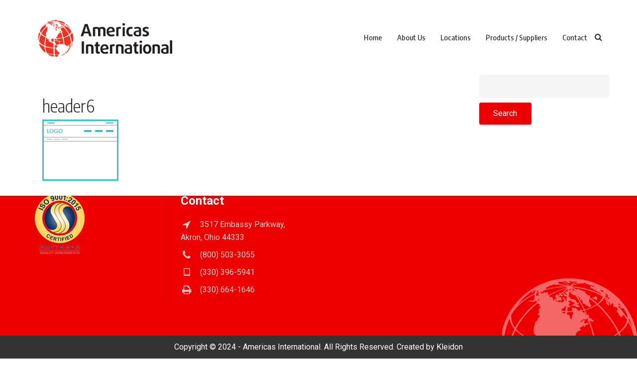

--- FILE ---
content_type: text/html; charset=UTF-8
request_url: https://americasinternational.com/header6/
body_size: 10777
content:
<!DOCTYPE html>
<!--[if IE 7]>
<html class="ie ie7" dir="ltr" lang="en-US" prefix="og: https://ogp.me/ns#">
<![endif]-->
<!--[if IE 8]>
<html class="ie ie8" dir="ltr" lang="en-US" prefix="og: https://ogp.me/ns#">
<![endif]-->
<!--[if !(IE 7) | !(IE 8)  ]><!-->
<html dir="ltr" lang="en-US" prefix="og: https://ogp.me/ns#">
<!--<![endif]-->
<head>
<meta charset="UTF-8">
<meta name="viewport" content="width=device-width, initial-scale=1, maximum-scale=1">
<title>header6 | Americas International</title>

		<!-- All in One SEO 4.7.2 - aioseo.com -->
		<meta name="robots" content="max-image-preview:large" />
		<link rel="canonical" href="https://americasinternational.com/header6/" />
		<meta name="generator" content="All in One SEO (AIOSEO) 4.7.2" />
		<meta property="og:locale" content="en_US" />
		<meta property="og:site_name" content="Americas International | Rubber chemical distributor, supplier | accelerators, antioxidants, antiozinants" />
		<meta property="og:type" content="article" />
		<meta property="og:title" content="header6 | Americas International" />
		<meta property="og:url" content="https://americasinternational.com/header6/" />
		<meta property="article:published_time" content="2017-03-18T13:45:27+00:00" />
		<meta property="article:modified_time" content="2017-03-18T13:45:27+00:00" />
		<meta name="twitter:card" content="summary" />
		<meta name="twitter:title" content="header6 | Americas International" />
		<meta name="google" content="nositelinkssearchbox" />
		<script type="application/ld+json" class="aioseo-schema">
			{"@context":"https:\/\/schema.org","@graph":[{"@type":"BreadcrumbList","@id":"https:\/\/americasinternational.com\/header6\/#breadcrumblist","itemListElement":[{"@type":"ListItem","@id":"https:\/\/americasinternational.com\/#listItem","position":1,"name":"Home","item":"https:\/\/americasinternational.com\/","nextItem":"https:\/\/americasinternational.com\/header6\/#listItem"},{"@type":"ListItem","@id":"https:\/\/americasinternational.com\/header6\/#listItem","position":2,"name":"header6","previousItem":"https:\/\/americasinternational.com\/#listItem"}]},{"@type":"ItemPage","@id":"https:\/\/americasinternational.com\/header6\/#itempage","url":"https:\/\/americasinternational.com\/header6\/","name":"header6 | Americas International","inLanguage":"en-US","isPartOf":{"@id":"https:\/\/americasinternational.com\/#website"},"breadcrumb":{"@id":"https:\/\/americasinternational.com\/header6\/#breadcrumblist"},"author":{"@id":"https:\/\/americasinternational.com\/author\/amanda\/#author"},"creator":{"@id":"https:\/\/americasinternational.com\/author\/amanda\/#author"},"datePublished":"2017-03-18T13:45:27+00:00","dateModified":"2017-03-18T13:45:27+00:00"},{"@type":"Organization","@id":"https:\/\/americasinternational.com\/#organization","name":"Americas International","description":"Rubber chemical distributor, supplier | accelerators, antioxidants, antiozinants","url":"https:\/\/americasinternational.com\/"},{"@type":"Person","@id":"https:\/\/americasinternational.com\/author\/amanda\/#author","url":"https:\/\/americasinternational.com\/author\/amanda\/","name":"Amanda Zazo","image":{"@type":"ImageObject","@id":"https:\/\/americasinternational.com\/header6\/#authorImage","url":"https:\/\/secure.gravatar.com\/avatar\/7ad805fb53a590989624f3b093b6729d?s=96&d=mm&r=g","width":96,"height":96,"caption":"Amanda Zazo"}},{"@type":"WebSite","@id":"https:\/\/americasinternational.com\/#website","url":"https:\/\/americasinternational.com\/","name":"Americas International","description":"Rubber chemical distributor, supplier | accelerators, antioxidants, antiozinants","inLanguage":"en-US","publisher":{"@id":"https:\/\/americasinternational.com\/#organization"}}]}
		</script>
		<!-- All in One SEO -->

<link rel='dns-prefetch' href='//fonts.googleapis.com' />
<link rel='preconnect' href='https://fonts.gstatic.com' crossorigin />
<link rel="alternate" type="application/rss+xml" title="Americas International &raquo; Feed" href="https://americasinternational.com/feed/" />
<script type="text/javascript">
/* <![CDATA[ */
window._wpemojiSettings = {"baseUrl":"https:\/\/s.w.org\/images\/core\/emoji\/15.0.3\/72x72\/","ext":".png","svgUrl":"https:\/\/s.w.org\/images\/core\/emoji\/15.0.3\/svg\/","svgExt":".svg","source":{"concatemoji":"https:\/\/americasinternational.com\/wp-includes\/js\/wp-emoji-release.min.js?ver=6.6.4"}};
/*! This file is auto-generated */
!function(i,n){var o,s,e;function c(e){try{var t={supportTests:e,timestamp:(new Date).valueOf()};sessionStorage.setItem(o,JSON.stringify(t))}catch(e){}}function p(e,t,n){e.clearRect(0,0,e.canvas.width,e.canvas.height),e.fillText(t,0,0);var t=new Uint32Array(e.getImageData(0,0,e.canvas.width,e.canvas.height).data),r=(e.clearRect(0,0,e.canvas.width,e.canvas.height),e.fillText(n,0,0),new Uint32Array(e.getImageData(0,0,e.canvas.width,e.canvas.height).data));return t.every(function(e,t){return e===r[t]})}function u(e,t,n){switch(t){case"flag":return n(e,"\ud83c\udff3\ufe0f\u200d\u26a7\ufe0f","\ud83c\udff3\ufe0f\u200b\u26a7\ufe0f")?!1:!n(e,"\ud83c\uddfa\ud83c\uddf3","\ud83c\uddfa\u200b\ud83c\uddf3")&&!n(e,"\ud83c\udff4\udb40\udc67\udb40\udc62\udb40\udc65\udb40\udc6e\udb40\udc67\udb40\udc7f","\ud83c\udff4\u200b\udb40\udc67\u200b\udb40\udc62\u200b\udb40\udc65\u200b\udb40\udc6e\u200b\udb40\udc67\u200b\udb40\udc7f");case"emoji":return!n(e,"\ud83d\udc26\u200d\u2b1b","\ud83d\udc26\u200b\u2b1b")}return!1}function f(e,t,n){var r="undefined"!=typeof WorkerGlobalScope&&self instanceof WorkerGlobalScope?new OffscreenCanvas(300,150):i.createElement("canvas"),a=r.getContext("2d",{willReadFrequently:!0}),o=(a.textBaseline="top",a.font="600 32px Arial",{});return e.forEach(function(e){o[e]=t(a,e,n)}),o}function t(e){var t=i.createElement("script");t.src=e,t.defer=!0,i.head.appendChild(t)}"undefined"!=typeof Promise&&(o="wpEmojiSettingsSupports",s=["flag","emoji"],n.supports={everything:!0,everythingExceptFlag:!0},e=new Promise(function(e){i.addEventListener("DOMContentLoaded",e,{once:!0})}),new Promise(function(t){var n=function(){try{var e=JSON.parse(sessionStorage.getItem(o));if("object"==typeof e&&"number"==typeof e.timestamp&&(new Date).valueOf()<e.timestamp+604800&&"object"==typeof e.supportTests)return e.supportTests}catch(e){}return null}();if(!n){if("undefined"!=typeof Worker&&"undefined"!=typeof OffscreenCanvas&&"undefined"!=typeof URL&&URL.createObjectURL&&"undefined"!=typeof Blob)try{var e="postMessage("+f.toString()+"("+[JSON.stringify(s),u.toString(),p.toString()].join(",")+"));",r=new Blob([e],{type:"text/javascript"}),a=new Worker(URL.createObjectURL(r),{name:"wpTestEmojiSupports"});return void(a.onmessage=function(e){c(n=e.data),a.terminate(),t(n)})}catch(e){}c(n=f(s,u,p))}t(n)}).then(function(e){for(var t in e)n.supports[t]=e[t],n.supports.everything=n.supports.everything&&n.supports[t],"flag"!==t&&(n.supports.everythingExceptFlag=n.supports.everythingExceptFlag&&n.supports[t]);n.supports.everythingExceptFlag=n.supports.everythingExceptFlag&&!n.supports.flag,n.DOMReady=!1,n.readyCallback=function(){n.DOMReady=!0}}).then(function(){return e}).then(function(){var e;n.supports.everything||(n.readyCallback(),(e=n.source||{}).concatemoji?t(e.concatemoji):e.wpemoji&&e.twemoji&&(t(e.twemoji),t(e.wpemoji)))}))}((window,document),window._wpemojiSettings);
/* ]]> */
</script>
<style id='wp-emoji-styles-inline-css' type='text/css'>

	img.wp-smiley, img.emoji {
		display: inline !important;
		border: none !important;
		box-shadow: none !important;
		height: 1em !important;
		width: 1em !important;
		margin: 0 0.07em !important;
		vertical-align: -0.1em !important;
		background: none !important;
		padding: 0 !important;
	}
</style>
<link rel='stylesheet' id='wp-block-library-css' href='https://americasinternational.com/wp-includes/css/dist/block-library/style.min.css?ver=6.6.4' type='text/css' media='all' />
<style id='classic-theme-styles-inline-css' type='text/css'>
/*! This file is auto-generated */
.wp-block-button__link{color:#fff;background-color:#32373c;border-radius:9999px;box-shadow:none;text-decoration:none;padding:calc(.667em + 2px) calc(1.333em + 2px);font-size:1.125em}.wp-block-file__button{background:#32373c;color:#fff;text-decoration:none}
</style>
<style id='global-styles-inline-css' type='text/css'>
:root{--wp--preset--aspect-ratio--square: 1;--wp--preset--aspect-ratio--4-3: 4/3;--wp--preset--aspect-ratio--3-4: 3/4;--wp--preset--aspect-ratio--3-2: 3/2;--wp--preset--aspect-ratio--2-3: 2/3;--wp--preset--aspect-ratio--16-9: 16/9;--wp--preset--aspect-ratio--9-16: 9/16;--wp--preset--color--black: #000000;--wp--preset--color--cyan-bluish-gray: #abb8c3;--wp--preset--color--white: #ffffff;--wp--preset--color--pale-pink: #f78da7;--wp--preset--color--vivid-red: #cf2e2e;--wp--preset--color--luminous-vivid-orange: #ff6900;--wp--preset--color--luminous-vivid-amber: #fcb900;--wp--preset--color--light-green-cyan: #7bdcb5;--wp--preset--color--vivid-green-cyan: #00d084;--wp--preset--color--pale-cyan-blue: #8ed1fc;--wp--preset--color--vivid-cyan-blue: #0693e3;--wp--preset--color--vivid-purple: #9b51e0;--wp--preset--gradient--vivid-cyan-blue-to-vivid-purple: linear-gradient(135deg,rgba(6,147,227,1) 0%,rgb(155,81,224) 100%);--wp--preset--gradient--light-green-cyan-to-vivid-green-cyan: linear-gradient(135deg,rgb(122,220,180) 0%,rgb(0,208,130) 100%);--wp--preset--gradient--luminous-vivid-amber-to-luminous-vivid-orange: linear-gradient(135deg,rgba(252,185,0,1) 0%,rgba(255,105,0,1) 100%);--wp--preset--gradient--luminous-vivid-orange-to-vivid-red: linear-gradient(135deg,rgba(255,105,0,1) 0%,rgb(207,46,46) 100%);--wp--preset--gradient--very-light-gray-to-cyan-bluish-gray: linear-gradient(135deg,rgb(238,238,238) 0%,rgb(169,184,195) 100%);--wp--preset--gradient--cool-to-warm-spectrum: linear-gradient(135deg,rgb(74,234,220) 0%,rgb(151,120,209) 20%,rgb(207,42,186) 40%,rgb(238,44,130) 60%,rgb(251,105,98) 80%,rgb(254,248,76) 100%);--wp--preset--gradient--blush-light-purple: linear-gradient(135deg,rgb(255,206,236) 0%,rgb(152,150,240) 100%);--wp--preset--gradient--blush-bordeaux: linear-gradient(135deg,rgb(254,205,165) 0%,rgb(254,45,45) 50%,rgb(107,0,62) 100%);--wp--preset--gradient--luminous-dusk: linear-gradient(135deg,rgb(255,203,112) 0%,rgb(199,81,192) 50%,rgb(65,88,208) 100%);--wp--preset--gradient--pale-ocean: linear-gradient(135deg,rgb(255,245,203) 0%,rgb(182,227,212) 50%,rgb(51,167,181) 100%);--wp--preset--gradient--electric-grass: linear-gradient(135deg,rgb(202,248,128) 0%,rgb(113,206,126) 100%);--wp--preset--gradient--midnight: linear-gradient(135deg,rgb(2,3,129) 0%,rgb(40,116,252) 100%);--wp--preset--font-size--small: 13px;--wp--preset--font-size--medium: 20px;--wp--preset--font-size--large: 36px;--wp--preset--font-size--x-large: 42px;--wp--preset--spacing--20: 0.44rem;--wp--preset--spacing--30: 0.67rem;--wp--preset--spacing--40: 1rem;--wp--preset--spacing--50: 1.5rem;--wp--preset--spacing--60: 2.25rem;--wp--preset--spacing--70: 3.38rem;--wp--preset--spacing--80: 5.06rem;--wp--preset--shadow--natural: 6px 6px 9px rgba(0, 0, 0, 0.2);--wp--preset--shadow--deep: 12px 12px 50px rgba(0, 0, 0, 0.4);--wp--preset--shadow--sharp: 6px 6px 0px rgba(0, 0, 0, 0.2);--wp--preset--shadow--outlined: 6px 6px 0px -3px rgba(255, 255, 255, 1), 6px 6px rgba(0, 0, 0, 1);--wp--preset--shadow--crisp: 6px 6px 0px rgba(0, 0, 0, 1);}:where(.is-layout-flex){gap: 0.5em;}:where(.is-layout-grid){gap: 0.5em;}body .is-layout-flex{display: flex;}.is-layout-flex{flex-wrap: wrap;align-items: center;}.is-layout-flex > :is(*, div){margin: 0;}body .is-layout-grid{display: grid;}.is-layout-grid > :is(*, div){margin: 0;}:where(.wp-block-columns.is-layout-flex){gap: 2em;}:where(.wp-block-columns.is-layout-grid){gap: 2em;}:where(.wp-block-post-template.is-layout-flex){gap: 1.25em;}:where(.wp-block-post-template.is-layout-grid){gap: 1.25em;}.has-black-color{color: var(--wp--preset--color--black) !important;}.has-cyan-bluish-gray-color{color: var(--wp--preset--color--cyan-bluish-gray) !important;}.has-white-color{color: var(--wp--preset--color--white) !important;}.has-pale-pink-color{color: var(--wp--preset--color--pale-pink) !important;}.has-vivid-red-color{color: var(--wp--preset--color--vivid-red) !important;}.has-luminous-vivid-orange-color{color: var(--wp--preset--color--luminous-vivid-orange) !important;}.has-luminous-vivid-amber-color{color: var(--wp--preset--color--luminous-vivid-amber) !important;}.has-light-green-cyan-color{color: var(--wp--preset--color--light-green-cyan) !important;}.has-vivid-green-cyan-color{color: var(--wp--preset--color--vivid-green-cyan) !important;}.has-pale-cyan-blue-color{color: var(--wp--preset--color--pale-cyan-blue) !important;}.has-vivid-cyan-blue-color{color: var(--wp--preset--color--vivid-cyan-blue) !important;}.has-vivid-purple-color{color: var(--wp--preset--color--vivid-purple) !important;}.has-black-background-color{background-color: var(--wp--preset--color--black) !important;}.has-cyan-bluish-gray-background-color{background-color: var(--wp--preset--color--cyan-bluish-gray) !important;}.has-white-background-color{background-color: var(--wp--preset--color--white) !important;}.has-pale-pink-background-color{background-color: var(--wp--preset--color--pale-pink) !important;}.has-vivid-red-background-color{background-color: var(--wp--preset--color--vivid-red) !important;}.has-luminous-vivid-orange-background-color{background-color: var(--wp--preset--color--luminous-vivid-orange) !important;}.has-luminous-vivid-amber-background-color{background-color: var(--wp--preset--color--luminous-vivid-amber) !important;}.has-light-green-cyan-background-color{background-color: var(--wp--preset--color--light-green-cyan) !important;}.has-vivid-green-cyan-background-color{background-color: var(--wp--preset--color--vivid-green-cyan) !important;}.has-pale-cyan-blue-background-color{background-color: var(--wp--preset--color--pale-cyan-blue) !important;}.has-vivid-cyan-blue-background-color{background-color: var(--wp--preset--color--vivid-cyan-blue) !important;}.has-vivid-purple-background-color{background-color: var(--wp--preset--color--vivid-purple) !important;}.has-black-border-color{border-color: var(--wp--preset--color--black) !important;}.has-cyan-bluish-gray-border-color{border-color: var(--wp--preset--color--cyan-bluish-gray) !important;}.has-white-border-color{border-color: var(--wp--preset--color--white) !important;}.has-pale-pink-border-color{border-color: var(--wp--preset--color--pale-pink) !important;}.has-vivid-red-border-color{border-color: var(--wp--preset--color--vivid-red) !important;}.has-luminous-vivid-orange-border-color{border-color: var(--wp--preset--color--luminous-vivid-orange) !important;}.has-luminous-vivid-amber-border-color{border-color: var(--wp--preset--color--luminous-vivid-amber) !important;}.has-light-green-cyan-border-color{border-color: var(--wp--preset--color--light-green-cyan) !important;}.has-vivid-green-cyan-border-color{border-color: var(--wp--preset--color--vivid-green-cyan) !important;}.has-pale-cyan-blue-border-color{border-color: var(--wp--preset--color--pale-cyan-blue) !important;}.has-vivid-cyan-blue-border-color{border-color: var(--wp--preset--color--vivid-cyan-blue) !important;}.has-vivid-purple-border-color{border-color: var(--wp--preset--color--vivid-purple) !important;}.has-vivid-cyan-blue-to-vivid-purple-gradient-background{background: var(--wp--preset--gradient--vivid-cyan-blue-to-vivid-purple) !important;}.has-light-green-cyan-to-vivid-green-cyan-gradient-background{background: var(--wp--preset--gradient--light-green-cyan-to-vivid-green-cyan) !important;}.has-luminous-vivid-amber-to-luminous-vivid-orange-gradient-background{background: var(--wp--preset--gradient--luminous-vivid-amber-to-luminous-vivid-orange) !important;}.has-luminous-vivid-orange-to-vivid-red-gradient-background{background: var(--wp--preset--gradient--luminous-vivid-orange-to-vivid-red) !important;}.has-very-light-gray-to-cyan-bluish-gray-gradient-background{background: var(--wp--preset--gradient--very-light-gray-to-cyan-bluish-gray) !important;}.has-cool-to-warm-spectrum-gradient-background{background: var(--wp--preset--gradient--cool-to-warm-spectrum) !important;}.has-blush-light-purple-gradient-background{background: var(--wp--preset--gradient--blush-light-purple) !important;}.has-blush-bordeaux-gradient-background{background: var(--wp--preset--gradient--blush-bordeaux) !important;}.has-luminous-dusk-gradient-background{background: var(--wp--preset--gradient--luminous-dusk) !important;}.has-pale-ocean-gradient-background{background: var(--wp--preset--gradient--pale-ocean) !important;}.has-electric-grass-gradient-background{background: var(--wp--preset--gradient--electric-grass) !important;}.has-midnight-gradient-background{background: var(--wp--preset--gradient--midnight) !important;}.has-small-font-size{font-size: var(--wp--preset--font-size--small) !important;}.has-medium-font-size{font-size: var(--wp--preset--font-size--medium) !important;}.has-large-font-size{font-size: var(--wp--preset--font-size--large) !important;}.has-x-large-font-size{font-size: var(--wp--preset--font-size--x-large) !important;}
:where(.wp-block-post-template.is-layout-flex){gap: 1.25em;}:where(.wp-block-post-template.is-layout-grid){gap: 1.25em;}
:where(.wp-block-columns.is-layout-flex){gap: 2em;}:where(.wp-block-columns.is-layout-grid){gap: 2em;}
:root :where(.wp-block-pullquote){font-size: 1.5em;line-height: 1.6;}
</style>
<link rel='stylesheet' id='contact-form-7-css' href='https://americasinternational.com/wp-content/plugins/contact-form-7/includes/css/styles.css?ver=5.7.3' type='text/css' media='all' />
<link rel='stylesheet' id='rs-plugin-settings-css' href='https://americasinternational.com/wp-content/plugins/revslider/public/assets/css/settings.css?ver=5.4.8' type='text/css' media='all' />
<style id='rs-plugin-settings-inline-css' type='text/css'>
#rs-demo-id {}
</style>
<link rel='stylesheet' id='usa-html5-map-style-css' href='https://americasinternational.com/wp-content/plugins/usahtmlmap/static/css/map.css?ver=6.6.4' type='text/css' media='all' />
<link rel='stylesheet' id='vsel-style-css' href='https://americasinternational.com/wp-content/plugins/very-simple-event-list/css/vsel-style.min.css?ver=6.6.4' type='text/css' media='all' />
<link rel='stylesheet' id='bootstrap-css' href='https://americasinternational.com/wp-content/themes/magnat/css/bootstrap.min.css?ver=6.6.4' type='text/css' media='all' />
<link rel='stylesheet' id='font-awesome-css' href='https://americasinternational.com/wp-content/plugins/js_composer/assets/lib/bower/font-awesome/css/font-awesome.min.css?ver=5.5.2' type='text/css' media='all' />
<link rel='stylesheet' id='n2mu-global-css' href='https://americasinternational.com/wp-content/themes/magnat/framework/css/n2mu-base.min.css?ver=6.6.4' type='text/css' media='all' />
<link rel='stylesheet' id='n2mu-custom-css' href='https://americasinternational.com/wp-content/themes/magnat/css/style.css?ver=6.6.4' type='text/css' media='all' />
<style id='n2mu-custom-inline-css' type='text/css'>
.logo {height:80px;}.n-header-mobile .logo {height:28px;}.header1 .at-middle, .header2 .at-middle, .header3 .at-middle, .header4 .at-middle, .header5 .at-middle, .header6 .at-middle {height:150px;}.n-header-mobile .n-subheader-cell {height:75px;}@media (max-width:1000px) {.header1, .header2, .header3, .header4, .header5, .header6, .header7, .header8 {display:none;}.n-header-mobile {display:block;}.menu-side-left header, .menu-side-right header {width:100%;position:inherit;top:inherit;left:inherit;bottom:inherit;overflow-y:inherit;}.menu-side-left main, .menu-side-right main {padding-right:0px;padding-left:0px;}@media (min-width:1200px) {.container {width:1170px;}}@media (min-width:992px) {.container {width:970px;}}@media (min-width:768px) {.container {width:750px;}}}.at-middle .n-main-menu-wrapper > nav > ul > li.current_page_item > a {color:#ef0000;}main {background-color:;background-repeat:;background-size:;background-attachment:;background-position:;background-image:url();}.n2mu-footer-column {border-right:none;}header .n-header-desktop .sub-menu, .n2mu-preloader-icon::before {border-top-color:#ef0000;}.header-cart-icon .cart-number, .gotoplink:hover, .woocommerce span.onsale, .woocommerce-page span.onsale {background-color:#ef0000;}.header-cart-icon .cart-number::before {border-right-color:#ef0000;}blockquote {border-left-color:#ef0000;}.woocommerce ul.products li.product .price ins, .woocommerce-page ul.products li.product .price ins, .product_list_widget ins, .product_list_widget ins .amount {color:#ef0000;}input[type="submit"], .n-btn, .woocommerce a.button, .woocommerce button.button, .woocommerce input.button, .woocommerce #respond input#submit, .woocommerce #content input.button, .woocommerce-page a.button,.woocommerce a.button.alt,.woocommerce-page button.button, .woocommerce-page input.button, .woocommerce-page #respond input#submit, .woocommerce-page #content input.button,.woocommerce button.button.alt,.woocommerce button.button.alt.disabled,.woocommerce input.button.alt,.pagination li.active a,.woocommerce nav.woocommerce-pagination ul li a:focus, .woocommerce nav.woocommerce-pagination ul li a:hover, .woocommerce nav.woocommerce-pagination ul li span.current {background-color:#ef0000;}.pagination li.active a,.woocommerce nav.woocommerce-pagination ul li:first-child a.current {border-color:#ef0000;}.pagination li a {color:#ef0000;}input[type="submit"], .n-btn, .woocommerce a.button, .woocommerce button.button, .woocommerce input.button, .woocommerce #respond input#submit, .woocommerce #content input.button, .woocommerce-page a.button, .woocommerce a.button.alt,.woocommerce-page button.button, .woocommerce-page input.button, .woocommerce-page #respond input#submit, .woocommerce-page #content input.button,.woocommerce button.button.alt,.woocommerce button.button.alt.disabled,.woocommerce input.button.alt,.woocommerce nav.woocommerce-pagination ul li a:focus, .woocommerce nav.woocommerce-pagination ul li a:hover, .woocommerce nav.woocommerce-pagination ul li span.current,.woocommerce input.button:disabled,.woocommerce input.button:disabled[disabled] {color:#ffffff;}input[type="submit"]:hover, .n-btn:hover, .woocommerce a.button:hover, .woocommerce button.button:hover, .woocommerce input.button:hover, .woocommerce #respond input#submit:hover, .woocommerce #content input.button:hover, .woocommerce-page a.button:hover, .woocommerce a.button.alt:hover,.woocommerce button.button.alt.disabled:hover,.woocommerce input.button.alt:hover,.woocommerce-page button.button:hover, .woocommerce-page input.button:hover, .woocommerce-page #respond input#submit:hover, .woocommerce-page #content input.button:hover,.woocommerce button.button.alt:hover, .pagination li.active a:hover {background-color:#000000;}.pagination li.active a:hover {border-color:#000000;}.pagination li a:hover {color:#000000;}input[type="submit"]:hover, .n-btn:hover, .woocommerce a.button:hover, .woocommerce button.button:hover, .woocommerce input.button:hover, .woocommerce #respond input#submit:hover, .woocommerce #content input.button:hover, .woocommerce-page a.button:hover,.woocommerce a.button.alt:hover,.woocommerce button.button.alt.disabled:hover,.woocommerce input.button.alt:hover,.woocommerce-page button.button:hover, .woocommerce-page input.button:hover, .woocommerce-page #respond input#submit:hover, .woocommerce-page #content input.button:hover,.woocommerce button.button.alt:hover {color:#efefef;}body, .p {color:#72787b;}h1, .h1 {color:#2b2b2b;}h2, .h2 {color:#2b2b2b;}h3, .h3 {color:#2b2b2b;}h4, .h4 {color:#2b2b2b;}h5, .h5 {color:#2b2b2b;}h6, .h6 {color:#2b2b2b;}.page-heading-title {color:#ffffff;}.page-heading-subtitle {color:#ffffff;}.n-header-mobile .n-menu-wrap ul li a, .n-header-mobile .n-mobile-menu-wrap ul li.menu-item-has-children .menu-toggle,.n-header-mobile .n-mobile-menu-wrap ul li ul li.menu-item-has-children .menu-toggle,.n-header-mobile .header-search-icon a,.n-header-mobile .header-cart-icon a{color:#2b2b2b;}.n-header-mobile .menu-holder:before, .n-header-mobile .menu-holder:after, .n-header-mobile .menu-holder-content {background:#2b2b2b;}.n-header-mobile, .n-header-mobile .at-middle {background-color:#ffffff;}.at-top {color:#ffffff;}.at-top {background-color:#000000;}.at-middle {background-color:#ffffff;}.at-bottom {background-color:#000000;}.footer-top h1, .footer-top .h1, .footer-top h2, .footer-top .h2, .footer-top h3, .footer-top .h3, .footer-top h4, .footer-top .h4, .footer-top h5, .footer-top .h5, .footer-top h6, .footer-top .h6,.footer-top .n2mu-w-heading,.footer-top .n2mu-w-heading span {color:#ffffff;}.footer-top, .footer-top p, .footer-top span {color:#d1d1d1;}.footer-top {background-color:#ef0000;}.footer-bottom h1, .footer-bottom .h1, .footer-bottom h2, .footer-bottom .h2, .footer-bottom h3, .footer-bottom .h3, .footer-bottom h4, .footer-bottom .h4, .footer-bottom h5, .footer-bottom .h5, .footer-bottom h6, .footer-bottom .h6 {color:#ffffff;}.footer-bottom, .footer-bottom p, .footer-bottom span {color:#ffffff;}.footer-bottom {background-color:#333333;}@media (min-width:1000px) { footer.fixed-pos {position:fixed;bottom:0;left:0;right:0;z-index:90;}}.uvc-svg-triangle {fill:#f6f6f6;}.hero-text {text-shadow:1px 1px #000;}#news-container {display:none;}
</style>
<link rel='stylesheet' id='js_composer_front-css' href='https://americasinternational.com/wp-content/plugins/js_composer/assets/css/js_composer.min.css?ver=5.5.2' type='text/css' media='all' />
<link rel='stylesheet' id='n2mu-main-styles-css' href='https://americasinternational.com/wp-content/themes/magnat/style.css?ver=6.6.4' type='text/css' media='all' />
<link rel='stylesheet' id='n2mu-fonts-css' href='//fonts.googleapis.com/css?family=Raleway%3A400%2C700%2C400italic%2C700italic%7CSource+Sans+Pro%3A300%2C400%2C700%2C400italic&#038;ver=1.0.0' type='text/css' media='all' />
<link rel='stylesheet' id='tablepress-default-css' href='https://americasinternational.com/wp-content/tablepress-combined.min.css?ver=9' type='text/css' media='all' />
<link rel='stylesheet' id='bsf-Defaults-css' href='https://americasinternational.com/wp-content/uploads/smile_fonts/Defaults/Defaults.css?ver=6.6.4' type='text/css' media='all' />
<link rel="preload" as="style" href="https://fonts.googleapis.com/css?family=Roboto:100,300,400,500,700,900,100italic,300italic,400italic,500italic,700italic,900italic%7CEncode%20Sans%20Condensed:100,200,300,400,500,600,700,800,900&#038;subset=latin&#038;display=swap&#038;ver=6.6.4" /><link rel="stylesheet" href="https://fonts.googleapis.com/css?family=Roboto:100,300,400,500,700,900,100italic,300italic,400italic,500italic,700italic,900italic%7CEncode%20Sans%20Condensed:100,200,300,400,500,600,700,800,900&#038;subset=latin&#038;display=swap&#038;ver=6.6.4" media="print" onload="this.media='all'"><noscript><link rel="stylesheet" href="https://fonts.googleapis.com/css?family=Roboto:100,300,400,500,700,900,100italic,300italic,400italic,500italic,700italic,900italic%7CEncode%20Sans%20Condensed:100,200,300,400,500,600,700,800,900&#038;subset=latin&#038;display=swap&#038;ver=6.6.4" /></noscript><script type="text/javascript" src="https://americasinternational.com/wp-includes/js/jquery/jquery.min.js?ver=3.7.1" id="jquery-core-js"></script>
<script type="text/javascript" src="https://americasinternational.com/wp-includes/js/jquery/jquery-migrate.min.js?ver=3.4.1" id="jquery-migrate-js"></script>
<script type="text/javascript" src="https://americasinternational.com/wp-content/plugins/revslider/public/assets/js/jquery.themepunch.tools.min.js?ver=5.4.8" id="tp-tools-js"></script>
<script type="text/javascript" src="https://americasinternational.com/wp-content/plugins/revslider/public/assets/js/jquery.themepunch.revolution.min.js?ver=5.4.8" id="revmin-js"></script>
<script type="text/javascript" src="https://americasinternational.com/wp-content/plugins/usahtmlmap/static/js/jquery.nicescroll.js?ver=6.6.4" id="usa-html5-map-nicescroll-js"></script>
<script type="text/javascript" src="https://americasinternational.com/wp-content/themes/magnat/js/bootstrap.min.js?ver=6.6.4" id="bootstrap-js"></script>
<link rel="https://api.w.org/" href="https://americasinternational.com/wp-json/" /><link rel="alternate" title="JSON" type="application/json" href="https://americasinternational.com/wp-json/wp/v2/media/2009" /><link rel="EditURI" type="application/rsd+xml" title="RSD" href="https://americasinternational.com/xmlrpc.php?rsd" />
<meta name="generator" content="WordPress 6.6.4" />
<link rel='shortlink' href='https://americasinternational.com/?p=2009' />
<link rel="alternate" title="oEmbed (JSON)" type="application/json+oembed" href="https://americasinternational.com/wp-json/oembed/1.0/embed?url=https%3A%2F%2Famericasinternational.com%2Fheader6%2F" />
<link rel="alternate" title="oEmbed (XML)" type="text/xml+oembed" href="https://americasinternational.com/wp-json/oembed/1.0/embed?url=https%3A%2F%2Famericasinternational.com%2Fheader6%2F&#038;format=xml" />
<meta name="generator" content="Redux 4.4.18" /><meta name="generator" content="Powered by WPBakery Page Builder - drag and drop page builder for WordPress."/>
<!--[if lte IE 9]><link rel="stylesheet" type="text/css" href="https://americasinternational.com/wp-content/plugins/js_composer/assets/css/vc_lte_ie9.min.css" media="screen"><![endif]--><meta name="generator" content="Powered by Slider Revolution 5.4.8 - responsive, Mobile-Friendly Slider Plugin for WordPress with comfortable drag and drop interface." />
<link rel="icon" href="https://americasinternational.com/wp-content/uploads/2018/06/americas-favicon.png" sizes="32x32" />
<link rel="icon" href="https://americasinternational.com/wp-content/uploads/2018/06/americas-favicon.png" sizes="192x192" />
<link rel="apple-touch-icon" href="https://americasinternational.com/wp-content/uploads/2018/06/americas-favicon.png" />
<meta name="msapplication-TileImage" content="https://americasinternational.com/wp-content/uploads/2018/06/americas-favicon.png" />
<script type="text/javascript">function setREVStartSize(e){									
						try{ e.c=jQuery(e.c);var i=jQuery(window).width(),t=9999,r=0,n=0,l=0,f=0,s=0,h=0;
							if(e.responsiveLevels&&(jQuery.each(e.responsiveLevels,function(e,f){f>i&&(t=r=f,l=e),i>f&&f>r&&(r=f,n=e)}),t>r&&(l=n)),f=e.gridheight[l]||e.gridheight[0]||e.gridheight,s=e.gridwidth[l]||e.gridwidth[0]||e.gridwidth,h=i/s,h=h>1?1:h,f=Math.round(h*f),"fullscreen"==e.sliderLayout){var u=(e.c.width(),jQuery(window).height());if(void 0!=e.fullScreenOffsetContainer){var c=e.fullScreenOffsetContainer.split(",");if (c) jQuery.each(c,function(e,i){u=jQuery(i).length>0?u-jQuery(i).outerHeight(!0):u}),e.fullScreenOffset.split("%").length>1&&void 0!=e.fullScreenOffset&&e.fullScreenOffset.length>0?u-=jQuery(window).height()*parseInt(e.fullScreenOffset,0)/100:void 0!=e.fullScreenOffset&&e.fullScreenOffset.length>0&&(u-=parseInt(e.fullScreenOffset,0))}f=u}else void 0!=e.minHeight&&f<e.minHeight&&(f=e.minHeight);e.c.closest(".rev_slider_wrapper").css({height:f})					
						}catch(d){console.log("Failure at Presize of Slider:"+d)}						
					};</script>
		<style type="text/css" id="wp-custom-css">
			/* Remove Related Portfolio items */
.blog-post-meta{
	display: none;
}
.wrapper.portfolio-navigation{
	display: none;
}
.owl-stage{
	display: none;
}
.n2mu_heading.center{
	display: none;
}
#portfolio_carousel{
	display: none;
}
/* End removal of related portfolio items*/		</style>
		<style id="magnat_options-dynamic-css" title="dynamic-css" class="redux-options-output">.footer-top{padding-top:50px;padding-bottom:50px;}.footer-bottom{padding-top:10px;padding-bottom:10px;}.footer-top{background-repeat:no-repeat;background-attachment:inherit;background-position:right bottom;background-image:url('https://americasinternational.com/wp-content/uploads/2018/07/footer_content_globe.gif');}a{color:#666666;}a:hover{color:#ef0000;}a:active{color:#ef0000;}.at-top a{color:#fff;}.at-top a:hover{color:#e6e6e6;}.at-top a:active{color:#e6e6e6;}.at-middle a{color:#2b2b2b;}.at-middle a:hover{color:#ef0000;}.at-middle a:active{color:#ef0000;}.at-bottom a{color:#fff;}.at-bottom a:hover{color:#e6e6e6;}.at-bottom a:active{color:#e6e6e6;}.sub-menu a{color:#fff;}.sub-menu a:hover{color:#fff;}.sub-menu a:active{color:#fff;}header .n-header-desktop .sub-menu{background-color:rgba(51,51,51,0.95);}header .n-header-desktop .sub-menu li:hover > a{background-color:#ef0000;}.footer-top a{color:#ffffff;}.footer-top a:hover{color:#000000;}.footer-top a:active{color:#000000;}.footer-top .n2mu-footer-column{border-color:rgba(51,51,51,0.2);}.footer-bottom a{color:#ffffff;}.footer-bottom a:hover{color:#000000;}.footer-bottom a:active{color:#000000;}.hover-zoom-out .portfolio-item-desc, .hover-zoom-in .portfolio-item-desc, .hover-overlay .portfolio-item-desc{background:#ef0000;}body, .p{font-family:Roboto;line-height:26px;font-weight:400;font-style:normal;font-size:16px;}h1, .h1{font-family:"Encode Sans Condensed";line-height:50px;font-weight:700;font-style:normal;font-size:45px;}h2, .h2{font-family:"Encode Sans Condensed";line-height:45px;font-weight:300;font-style:normal;font-size:35px;}h3, .h3{font-family:Roboto;line-height:30px;font-weight:700;font-style:normal;font-size:24px;}h4, .h4{font-family:"Encode Sans Condensed";line-height:25px;font-weight:700;font-style:normal;font-size:19px;}h5, .h5{font-family:Roboto;line-height:24px;font-weight:900;font-style:normal;font-size:17px;}h6, .h6{font-family:Roboto;line-height:22px;font-weight:700;font-style:normal;font-size:16px;}.at-middle .n-menu-wrap li, .at-middle .n-menu-wrap li a{font-family:"Encode Sans Condensed";line-height:25px;font-weight:500;font-style:normal;font-size:15px;}.at-top, .at-top .menu li, .at-top .menu li a{font-family:"Encode Sans Condensed";line-height:26px;font-weight:400;font-style:normal;font-size:13px;}.at-bottom .n-menu-wrap li, .at-bottom .n-menu-wrap li a{font-family:"Encode Sans Condensed";line-height:22px;font-weight:500;font-style:normal;font-size:14px;}.n-menu-wrap .sub-menu li, .n-menu-wrap .sub-menu li a{font-family:Roboto;line-height:24px;font-weight:normal;font-style:normal;font-size:14px;}.page-heading-title{font-family:"Encode Sans Condensed";line-height:50px;font-weight:normal;font-style:normal;font-size:45px;}.page-heading-subtitle{font-family:Roboto;line-height:26px;font-weight:normal;font-style:normal;font-size:18px;}.page-content{padding-top:0px;padding-bottom:0px;}</style><noscript><style type="text/css"> .wpb_animate_when_almost_visible { opacity: 1; }</style></noscript></head>

<body data-rsssl=1 class="attachment attachment-template-default single single-attachment postid-2009 attachmentid-2009 attachment-png wpb-js-composer js-comp-ver-5.5.2 vc_responsive">

	
	<header class="n-header " itemscope="itemscope" itemtype="https://schema.org/WPHeader"><div class="n-header-desktop header1"><div class="n-subheader at-top"><div class="n-subheader-inner container"><div class="n-subheader-cell at-left"></div><div class="n-subheader-cell at-center"></div><div class="n-subheader-cell at-right"></div></div></div><div class="n-subheader at-middle"><div class="n-subheader-inner container"><div class="n-subheader-cell at-left"><div class="logo">
            <a class="logo-img" href="https://americasinternational.com">
            <img class="logo-default" alt="Americas International" src="https://americasinternational.com/wp-content/uploads/2018/10/Americas-International.png"/>
                            <img class="logo-sticky" alt="Americas International" src="https://americasinternational.com/wp-content/uploads/2018/10/Americas-International.png"/>
                            <img class="logo-mobile" alt="Americas International" src="https://americasinternational.com/wp-content/uploads/2018/07/americas-mobile-logo.png"/>
             
        </a>
    </div>
</div><div class="n-subheader-cell at-center"></div><div class="n-subheader-cell at-right">
<div class="n-main-menu-wrapper">
    <nav class="n-menu-wrap n-desktop-menu-wrap"><ul id="menu-americas-main-nav" class="main_menu"><li id="menu-item-3171" class="menu-item menu-item-type-post_type menu-item-object-page menu-item-home menu-item-3171"><a href="https://americasinternational.com/"><span>Home</span></a></li>
<li id="menu-item-3264" class="menu-item menu-item-type-post_type menu-item-object-page menu-item-3264"><a href="https://americasinternational.com/about-us/"><span>About Us</span></a></li>
<li id="menu-item-3343" class="menu-item menu-item-type-post_type menu-item-object-page menu-item-3343"><a href="https://americasinternational.com/locations/"><span>Locations</span></a></li>
<li id="menu-item-3831" class="menu-item menu-item-type-post_type menu-item-object-page menu-item-has-children menu-item-3831"><a href="https://americasinternational.com/products-suppliers/"><span>Products / Suppliers</span></a>
<ul class="sub-menu">
	<li id="menu-item-3176" class="menu-item menu-item-type-post_type menu-item-object-n2mu_portfolio menu-item-3176"><a href="https://americasinternational.com/portfolio-item/americas-international/"><span>Americas International</span></a></li>
	<li id="menu-item-4160" class="menu-item menu-item-type-custom menu-item-object-custom menu-item-4160"><a href="https://americasinternational.com/portfolio-item/flexsys/"><span>Flexsys</span></a></li>
	<li id="menu-item-3439" class="menu-item menu-item-type-post_type menu-item-object-n2mu_portfolio menu-item-3439"><a href="https://americasinternational.com/portfolio-item/eastman/"><span>Eastman</span></a></li>
	<li id="menu-item-3438" class="menu-item menu-item-type-post_type menu-item-object-n2mu_portfolio menu-item-3438"><a href="https://americasinternational.com/portfolio-item/goodyear-chemical/"><span>Goodyear Chemical</span></a></li>
	<li id="menu-item-3437" class="menu-item menu-item-type-post_type menu-item-object-n2mu_portfolio menu-item-3437"><a href="https://americasinternational.com/portfolio-item/nocil/"><span>Nocil</span></a></li>
	<li id="menu-item-4307" class="menu-item menu-item-type-custom menu-item-object-custom menu-item-4307"><a href="https://americasinternational.com/portfolio-item/reliance-sibur-elastomers-private-limited-rsepl/"><span>Reliance Sibur</span></a></li>
	<li id="menu-item-3572" class="menu-item menu-item-type-post_type menu-item-object-n2mu_portfolio menu-item-3572"><a href="https://americasinternational.com/portfolio-item/sasol/"><span>Sasol</span></a></li>
	<li id="menu-item-3436" class="menu-item menu-item-type-post_type menu-item-object-n2mu_portfolio menu-item-3436"><a href="https://americasinternational.com/portfolio-item/taminco/"><span>Taminco</span></a></li>
	<li id="menu-item-3362" class="menu-item menu-item-type-post_type menu-item-object-n2mu_portfolio menu-item-3362"><a href="https://americasinternational.com/portfolio-item/therminol-heat-transfer-fluid/"><span>Therminol Heat Transfer Fluid</span></a></li>
	<li id="menu-item-4270" class="menu-item menu-item-type-custom menu-item-object-custom menu-item-4270"><a href="https://americasinternational.com/portfolio-item/fluid-genius-by-eastman/"><span>Fluid Genius</span></a></li>
</ul>
</li>
<li id="menu-item-3183" class="menu-item menu-item-type-post_type menu-item-object-page menu-item-3183"><a href="https://americasinternational.com/contact/"><span>Contact</span></a></li>
</ul></nav></div>
    <div class="header-search-icon"><a class="fa fa-search" href="javascript:void(0)"></a></div>
    
</div></div></div><div class="n-subheader at-bottom"><div class="n-subheader-inner container"><div class="n-subheader-cell at-left"></div><div class="n-subheader-cell at-center"></div><div class="n-subheader-cell at-right"></div></div></div></div><div class="n-header-mobile"><div class="container"><div class="n-subheader at-middle"><div class="n-subheader-inner"><div class="n-subheader-cell at-left"><div class="logo">
            <a class="logo-img" href="https://americasinternational.com">
            <img class="logo-default" alt="Americas International" src="https://americasinternational.com/wp-content/uploads/2018/10/Americas-International.png"/>
                            <img class="logo-sticky" alt="Americas International" src="https://americasinternational.com/wp-content/uploads/2018/10/Americas-International.png"/>
                            <img class="logo-mobile" alt="Americas International" src="https://americasinternational.com/wp-content/uploads/2018/07/americas-mobile-logo.png"/>
             
        </a>
    </div>
</div><div class="n-subheader-cell at-right">    <div class="header-search-icon"><a class="fa fa-search" href="javascript:void(0)"></a></div>
    

<div class="menu-holder">
    <div class="menu-holder-content"></div>
</div></div></div></div><nav class="n-menu-wrap n-mobile-menu-wrap"><ul id="menu-americas-main-nav-1" class="mobile_menu"><li class="menu-item menu-item-type-post_type menu-item-object-page menu-item-home menu-item-3171"><a href="https://americasinternational.com/"><span>Home</span></a></li>
<li class="menu-item menu-item-type-post_type menu-item-object-page menu-item-3264"><a href="https://americasinternational.com/about-us/"><span>About Us</span></a></li>
<li class="menu-item menu-item-type-post_type menu-item-object-page menu-item-3343"><a href="https://americasinternational.com/locations/"><span>Locations</span></a></li>
<li class="menu-item menu-item-type-post_type menu-item-object-page menu-item-has-children menu-item-3831"><a href="https://americasinternational.com/products-suppliers/"><span>Products / Suppliers</span></a>
<ul class="sub-menu">
	<li class="menu-item menu-item-type-post_type menu-item-object-n2mu_portfolio menu-item-3176"><a href="https://americasinternational.com/portfolio-item/americas-international/"><span>Americas International</span></a></li>
	<li class="menu-item menu-item-type-custom menu-item-object-custom menu-item-4160"><a href="https://americasinternational.com/portfolio-item/flexsys/"><span>Flexsys</span></a></li>
	<li class="menu-item menu-item-type-post_type menu-item-object-n2mu_portfolio menu-item-3439"><a href="https://americasinternational.com/portfolio-item/eastman/"><span>Eastman</span></a></li>
	<li class="menu-item menu-item-type-post_type menu-item-object-n2mu_portfolio menu-item-3438"><a href="https://americasinternational.com/portfolio-item/goodyear-chemical/"><span>Goodyear Chemical</span></a></li>
	<li class="menu-item menu-item-type-post_type menu-item-object-n2mu_portfolio menu-item-3437"><a href="https://americasinternational.com/portfolio-item/nocil/"><span>Nocil</span></a></li>
	<li class="menu-item menu-item-type-custom menu-item-object-custom menu-item-4307"><a href="https://americasinternational.com/portfolio-item/reliance-sibur-elastomers-private-limited-rsepl/"><span>Reliance Sibur</span></a></li>
	<li class="menu-item menu-item-type-post_type menu-item-object-n2mu_portfolio menu-item-3572"><a href="https://americasinternational.com/portfolio-item/sasol/"><span>Sasol</span></a></li>
	<li class="menu-item menu-item-type-post_type menu-item-object-n2mu_portfolio menu-item-3436"><a href="https://americasinternational.com/portfolio-item/taminco/"><span>Taminco</span></a></li>
	<li class="menu-item menu-item-type-post_type menu-item-object-n2mu_portfolio menu-item-3362"><a href="https://americasinternational.com/portfolio-item/therminol-heat-transfer-fluid/"><span>Therminol Heat Transfer Fluid</span></a></li>
	<li class="menu-item menu-item-type-custom menu-item-object-custom menu-item-4270"><a href="https://americasinternational.com/portfolio-item/fluid-genius-by-eastman/"><span>Fluid Genius</span></a></li>
</ul>
</li>
<li class="menu-item menu-item-type-post_type menu-item-object-page menu-item-3183"><a href="https://americasinternational.com/contact/"><span>Contact</span></a></li>
</ul></nav></div></div></header>
  <main id="body-container">
		<div class="body-content container">

<div class="post-2009 attachment type-attachment status-inherit hentry" id="post-2009" >
		<div class="container">
		<div class="row">	
			<div class='post_content col-md-9 col-sm-9 col-xs-12'>
			<article class="post-item clearfix">
				<h2 class="post-title">header6</h2>
	    <div class="blog-post-meta">
                    <span class="date">
                <i class="post-icon fa fa-calendar"></i>
                March 18, 2017            </span>
                            <span class="author">
                <i class="post-icon fa fa-user"></i>
                <a href="https://americasinternational.com/author/amanda/">
                    Amanda Zazo                </a>
            </span>
                            <span class="category">
                <i class="post-icon fa fa-folder-o"></i>
                <br />
<b>Warning</b>:  count(): Parameter must be an array or an object that implements Countable in <b>/home/domains/americasinternational.com/docs/wp-content/themes/magnat/templates/blog-single-meta.php</b> on line <b>34</b><br />
<br />
<b>Warning</b>:  Invalid argument supplied for foreach() in <b>/home/domains/americasinternational.com/docs/wp-content/themes/magnat/templates/blog-single-meta.php</b> on line <b>35</b><br />
            </span>
                            <span class="comments no-border-comments">
                <i class="post-icon fa fa-commenting-o"></i>
                <span class="comments-link">Comments are Off</span>            </span>
            </div>

	<div class="post-description">
		<p class="attachment"><a href='https://americasinternational.com/wp-content/uploads/2017/03/header6.png'><img decoding="async" width="153" height="123" src="https://americasinternational.com/wp-content/uploads/2017/03/header6.png" class="attachment-medium size-medium" alt="" /></a></p>
	</div>
</article>


            
						
			</div><aside id="sidebar-right" class="col-md-3 col-sm-3 col-xs-12">
	<div id="search-2" class="widget widget_search"><form role="search" method="get" id="searchform" class="searchform" action="https://americasinternational.com/">
				<div>
					<label class="screen-reader-text" for="s">Search for:</label>
					<input type="text" value="" name="s" id="s" />
					<input type="submit" id="searchsubmit" value="Search" />
				</div>
			</form></div><div id="text-3" class="widget widget_text">			<div class="textwidget"></div>
		</div></aside>
		</div>
	</div>
</div>

	
	</div>
</main>
		<footer id="footer" class="fixed-pos" itemscope="itemscope" itemtype="https://schema.org/WPFooter">
	        
        <div class="footer-top">
            <div class="container">
                <div class="row">
                                            <div class="col-md-3 col-sm-6 col-xs-12">
                                                            <div class="n2mu-footer-column">
                                    <div class="textwidget custom-html-widget"><a href=https://americasinternational.com/wp-content/uploads/2024/11/ISO-12-24.pdf" border="0" target="_blank"><img style="width: auto; margin-bottom: 28px;" src="https://americasinternational.com/wp-content/uploads/2019/02/ISO-2015.png" alt="ISO Certified 9001:2008"/></a>		</div>                                </div>			
                            	
                        </div>
                                            <div class="col-md-3 col-sm-6 col-xs-12">
                                                            <div class="n2mu-footer-column">
                                    <h3 class="n2mu-w-heading">Contact</h3>        		<div class="n2mu-contact-widget-single"><i class="fa fa-location-arrow"></i> 3517 Embassy Parkway, Akron, Ohio 44333</div>
		
				<div class="n2mu-contact-widget-single"><i class="fa fa-phone"></i> (800) 503-3055</div>
		
        		<div class="n2mu-contact-widget-single"><i class="fa fa-tablet"></i> (330) 396-5941</div>
		
        		<div class="n2mu-contact-widget-single"><i class="fa fa-print"></i> (330) 664-1646</div>
		
		
        		
		                                </div>			
                            	
                        </div>
                                            <div class="col-md-3 col-sm-6 col-xs-12">
                            	
                        </div>
                                            <div class="col-md-3 col-sm-6 col-xs-12">
                            	
                        </div>
                                    </div>
            </div>
        </div>
     
    <div class="footer-bottom">
        <div class="container">
            <div class="footer-bottom-inner">
                <div class="row">
                    <div id="powered" class="col-xs-12">Copyright © 2024 - Americas International. All Rights Reserved. Created by <a href="https://www.americasinternational.com" target="_blank">Kleidon</a></div>
                </div>
            </div>
        </div>
    </div>

		
	</footer>
	<a href="#" class="gotoplink fa fa-angle-up"></a>
	    <div class="n2mu-search-holder">
        <div class="n2mu-search-close-holder">
            <div class="n2mu-search-close-wrapper">
                <a class="n2mu-search-close" href="javascript:void(0)">
                    <i class="fa fa-close"></i>
                </a>
            </div>
        </div>

        <div class="n2mu-search-wrapper">
            <div class="n2mu-search">
                <form method="get" action="https://americasinternational.com/" role="search" class="">
                    <div class="form-group">
                        <input type="search" name="s" autocomplete="off" class="form-control n2mu-search-field" placeholder="Search...">
                    </div>
                </form>
            </div>
        </div>
    </div>
<link rel='stylesheet' id='redux-custom-fonts-css' href='//americasinternational.com/wp-content/uploads/redux/custom-fonts/fonts.css?ver=1768931665' type='text/css' media='all' />
<script type="text/javascript" src="https://americasinternational.com/wp-content/plugins/contact-form-7/includes/swv/js/index.js?ver=5.7.3" id="swv-js"></script>
<script type="text/javascript" id="contact-form-7-js-extra">
/* <![CDATA[ */
var wpcf7 = {"api":{"root":"https:\/\/americasinternational.com\/wp-json\/","namespace":"contact-form-7\/v1"}};
/* ]]> */
</script>
<script type="text/javascript" src="https://americasinternational.com/wp-content/plugins/contact-form-7/includes/js/index.js?ver=5.7.3" id="contact-form-7-js"></script>
<script type="text/javascript" id="n2mu-main-js-extra">
/* <![CDATA[ */
var n2muJSParams = {"n2mu_is_mobile_device":"","n2mu_theme_url":"https:\/\/americasinternational.com\/wp-content\/themes\/magnat","header_mobile_point":"1000","sticky_header":"1","footer_fixed":"1","footer_fixed_point":"1000"};
/* ]]> */
</script>
<script type="text/javascript" src="https://americasinternational.com/wp-content/themes/magnat/js/main.min.js?ver=1.0.0" id="n2mu-main-js"></script>
<script type="text/javascript" src="https://americasinternational.com/wp-content/themes/magnat/js/libs.js?ver=1.0.0" id="n2mu-libs-js"></script>
<script type="text/javascript" src="https://americasinternational.com/wp-content/plugins/js_composer/assets/lib/waypoints/waypoints.min.js?ver=5.5.2" id="waypoints-js"></script>
<script type="text/javascript" src="https://www.google.com/recaptcha/api.js?render=6Ldz-Y8UAAAAAG65JX9CZfzUxTAfQsEMDNw0qGEf&amp;ver=3.0" id="google-recaptcha-js"></script>
<script type="text/javascript" src="https://americasinternational.com/wp-includes/js/dist/vendor/wp-polyfill.min.js?ver=3.15.0" id="wp-polyfill-js"></script>
<script type="text/javascript" id="wpcf7-recaptcha-js-extra">
/* <![CDATA[ */
var wpcf7_recaptcha = {"sitekey":"6Ldz-Y8UAAAAAG65JX9CZfzUxTAfQsEMDNw0qGEf","actions":{"homepage":"homepage","contactform":"contactform"}};
/* ]]> */
</script>
<script type="text/javascript" src="https://americasinternational.com/wp-content/plugins/contact-form-7/modules/recaptcha/index.js?ver=5.7.3" id="wpcf7-recaptcha-js"></script>
</body>
</html>	

--- FILE ---
content_type: text/html; charset=utf-8
request_url: https://www.google.com/recaptcha/api2/anchor?ar=1&k=6Ldz-Y8UAAAAAG65JX9CZfzUxTAfQsEMDNw0qGEf&co=aHR0cHM6Ly9hbWVyaWNhc2ludGVybmF0aW9uYWwuY29tOjQ0Mw..&hl=en&v=PoyoqOPhxBO7pBk68S4YbpHZ&size=invisible&anchor-ms=20000&execute-ms=30000&cb=72rxxws68rn5
body_size: 48841
content:
<!DOCTYPE HTML><html dir="ltr" lang="en"><head><meta http-equiv="Content-Type" content="text/html; charset=UTF-8">
<meta http-equiv="X-UA-Compatible" content="IE=edge">
<title>reCAPTCHA</title>
<style type="text/css">
/* cyrillic-ext */
@font-face {
  font-family: 'Roboto';
  font-style: normal;
  font-weight: 400;
  font-stretch: 100%;
  src: url(//fonts.gstatic.com/s/roboto/v48/KFO7CnqEu92Fr1ME7kSn66aGLdTylUAMa3GUBHMdazTgWw.woff2) format('woff2');
  unicode-range: U+0460-052F, U+1C80-1C8A, U+20B4, U+2DE0-2DFF, U+A640-A69F, U+FE2E-FE2F;
}
/* cyrillic */
@font-face {
  font-family: 'Roboto';
  font-style: normal;
  font-weight: 400;
  font-stretch: 100%;
  src: url(//fonts.gstatic.com/s/roboto/v48/KFO7CnqEu92Fr1ME7kSn66aGLdTylUAMa3iUBHMdazTgWw.woff2) format('woff2');
  unicode-range: U+0301, U+0400-045F, U+0490-0491, U+04B0-04B1, U+2116;
}
/* greek-ext */
@font-face {
  font-family: 'Roboto';
  font-style: normal;
  font-weight: 400;
  font-stretch: 100%;
  src: url(//fonts.gstatic.com/s/roboto/v48/KFO7CnqEu92Fr1ME7kSn66aGLdTylUAMa3CUBHMdazTgWw.woff2) format('woff2');
  unicode-range: U+1F00-1FFF;
}
/* greek */
@font-face {
  font-family: 'Roboto';
  font-style: normal;
  font-weight: 400;
  font-stretch: 100%;
  src: url(//fonts.gstatic.com/s/roboto/v48/KFO7CnqEu92Fr1ME7kSn66aGLdTylUAMa3-UBHMdazTgWw.woff2) format('woff2');
  unicode-range: U+0370-0377, U+037A-037F, U+0384-038A, U+038C, U+038E-03A1, U+03A3-03FF;
}
/* math */
@font-face {
  font-family: 'Roboto';
  font-style: normal;
  font-weight: 400;
  font-stretch: 100%;
  src: url(//fonts.gstatic.com/s/roboto/v48/KFO7CnqEu92Fr1ME7kSn66aGLdTylUAMawCUBHMdazTgWw.woff2) format('woff2');
  unicode-range: U+0302-0303, U+0305, U+0307-0308, U+0310, U+0312, U+0315, U+031A, U+0326-0327, U+032C, U+032F-0330, U+0332-0333, U+0338, U+033A, U+0346, U+034D, U+0391-03A1, U+03A3-03A9, U+03B1-03C9, U+03D1, U+03D5-03D6, U+03F0-03F1, U+03F4-03F5, U+2016-2017, U+2034-2038, U+203C, U+2040, U+2043, U+2047, U+2050, U+2057, U+205F, U+2070-2071, U+2074-208E, U+2090-209C, U+20D0-20DC, U+20E1, U+20E5-20EF, U+2100-2112, U+2114-2115, U+2117-2121, U+2123-214F, U+2190, U+2192, U+2194-21AE, U+21B0-21E5, U+21F1-21F2, U+21F4-2211, U+2213-2214, U+2216-22FF, U+2308-230B, U+2310, U+2319, U+231C-2321, U+2336-237A, U+237C, U+2395, U+239B-23B7, U+23D0, U+23DC-23E1, U+2474-2475, U+25AF, U+25B3, U+25B7, U+25BD, U+25C1, U+25CA, U+25CC, U+25FB, U+266D-266F, U+27C0-27FF, U+2900-2AFF, U+2B0E-2B11, U+2B30-2B4C, U+2BFE, U+3030, U+FF5B, U+FF5D, U+1D400-1D7FF, U+1EE00-1EEFF;
}
/* symbols */
@font-face {
  font-family: 'Roboto';
  font-style: normal;
  font-weight: 400;
  font-stretch: 100%;
  src: url(//fonts.gstatic.com/s/roboto/v48/KFO7CnqEu92Fr1ME7kSn66aGLdTylUAMaxKUBHMdazTgWw.woff2) format('woff2');
  unicode-range: U+0001-000C, U+000E-001F, U+007F-009F, U+20DD-20E0, U+20E2-20E4, U+2150-218F, U+2190, U+2192, U+2194-2199, U+21AF, U+21E6-21F0, U+21F3, U+2218-2219, U+2299, U+22C4-22C6, U+2300-243F, U+2440-244A, U+2460-24FF, U+25A0-27BF, U+2800-28FF, U+2921-2922, U+2981, U+29BF, U+29EB, U+2B00-2BFF, U+4DC0-4DFF, U+FFF9-FFFB, U+10140-1018E, U+10190-1019C, U+101A0, U+101D0-101FD, U+102E0-102FB, U+10E60-10E7E, U+1D2C0-1D2D3, U+1D2E0-1D37F, U+1F000-1F0FF, U+1F100-1F1AD, U+1F1E6-1F1FF, U+1F30D-1F30F, U+1F315, U+1F31C, U+1F31E, U+1F320-1F32C, U+1F336, U+1F378, U+1F37D, U+1F382, U+1F393-1F39F, U+1F3A7-1F3A8, U+1F3AC-1F3AF, U+1F3C2, U+1F3C4-1F3C6, U+1F3CA-1F3CE, U+1F3D4-1F3E0, U+1F3ED, U+1F3F1-1F3F3, U+1F3F5-1F3F7, U+1F408, U+1F415, U+1F41F, U+1F426, U+1F43F, U+1F441-1F442, U+1F444, U+1F446-1F449, U+1F44C-1F44E, U+1F453, U+1F46A, U+1F47D, U+1F4A3, U+1F4B0, U+1F4B3, U+1F4B9, U+1F4BB, U+1F4BF, U+1F4C8-1F4CB, U+1F4D6, U+1F4DA, U+1F4DF, U+1F4E3-1F4E6, U+1F4EA-1F4ED, U+1F4F7, U+1F4F9-1F4FB, U+1F4FD-1F4FE, U+1F503, U+1F507-1F50B, U+1F50D, U+1F512-1F513, U+1F53E-1F54A, U+1F54F-1F5FA, U+1F610, U+1F650-1F67F, U+1F687, U+1F68D, U+1F691, U+1F694, U+1F698, U+1F6AD, U+1F6B2, U+1F6B9-1F6BA, U+1F6BC, U+1F6C6-1F6CF, U+1F6D3-1F6D7, U+1F6E0-1F6EA, U+1F6F0-1F6F3, U+1F6F7-1F6FC, U+1F700-1F7FF, U+1F800-1F80B, U+1F810-1F847, U+1F850-1F859, U+1F860-1F887, U+1F890-1F8AD, U+1F8B0-1F8BB, U+1F8C0-1F8C1, U+1F900-1F90B, U+1F93B, U+1F946, U+1F984, U+1F996, U+1F9E9, U+1FA00-1FA6F, U+1FA70-1FA7C, U+1FA80-1FA89, U+1FA8F-1FAC6, U+1FACE-1FADC, U+1FADF-1FAE9, U+1FAF0-1FAF8, U+1FB00-1FBFF;
}
/* vietnamese */
@font-face {
  font-family: 'Roboto';
  font-style: normal;
  font-weight: 400;
  font-stretch: 100%;
  src: url(//fonts.gstatic.com/s/roboto/v48/KFO7CnqEu92Fr1ME7kSn66aGLdTylUAMa3OUBHMdazTgWw.woff2) format('woff2');
  unicode-range: U+0102-0103, U+0110-0111, U+0128-0129, U+0168-0169, U+01A0-01A1, U+01AF-01B0, U+0300-0301, U+0303-0304, U+0308-0309, U+0323, U+0329, U+1EA0-1EF9, U+20AB;
}
/* latin-ext */
@font-face {
  font-family: 'Roboto';
  font-style: normal;
  font-weight: 400;
  font-stretch: 100%;
  src: url(//fonts.gstatic.com/s/roboto/v48/KFO7CnqEu92Fr1ME7kSn66aGLdTylUAMa3KUBHMdazTgWw.woff2) format('woff2');
  unicode-range: U+0100-02BA, U+02BD-02C5, U+02C7-02CC, U+02CE-02D7, U+02DD-02FF, U+0304, U+0308, U+0329, U+1D00-1DBF, U+1E00-1E9F, U+1EF2-1EFF, U+2020, U+20A0-20AB, U+20AD-20C0, U+2113, U+2C60-2C7F, U+A720-A7FF;
}
/* latin */
@font-face {
  font-family: 'Roboto';
  font-style: normal;
  font-weight: 400;
  font-stretch: 100%;
  src: url(//fonts.gstatic.com/s/roboto/v48/KFO7CnqEu92Fr1ME7kSn66aGLdTylUAMa3yUBHMdazQ.woff2) format('woff2');
  unicode-range: U+0000-00FF, U+0131, U+0152-0153, U+02BB-02BC, U+02C6, U+02DA, U+02DC, U+0304, U+0308, U+0329, U+2000-206F, U+20AC, U+2122, U+2191, U+2193, U+2212, U+2215, U+FEFF, U+FFFD;
}
/* cyrillic-ext */
@font-face {
  font-family: 'Roboto';
  font-style: normal;
  font-weight: 500;
  font-stretch: 100%;
  src: url(//fonts.gstatic.com/s/roboto/v48/KFO7CnqEu92Fr1ME7kSn66aGLdTylUAMa3GUBHMdazTgWw.woff2) format('woff2');
  unicode-range: U+0460-052F, U+1C80-1C8A, U+20B4, U+2DE0-2DFF, U+A640-A69F, U+FE2E-FE2F;
}
/* cyrillic */
@font-face {
  font-family: 'Roboto';
  font-style: normal;
  font-weight: 500;
  font-stretch: 100%;
  src: url(//fonts.gstatic.com/s/roboto/v48/KFO7CnqEu92Fr1ME7kSn66aGLdTylUAMa3iUBHMdazTgWw.woff2) format('woff2');
  unicode-range: U+0301, U+0400-045F, U+0490-0491, U+04B0-04B1, U+2116;
}
/* greek-ext */
@font-face {
  font-family: 'Roboto';
  font-style: normal;
  font-weight: 500;
  font-stretch: 100%;
  src: url(//fonts.gstatic.com/s/roboto/v48/KFO7CnqEu92Fr1ME7kSn66aGLdTylUAMa3CUBHMdazTgWw.woff2) format('woff2');
  unicode-range: U+1F00-1FFF;
}
/* greek */
@font-face {
  font-family: 'Roboto';
  font-style: normal;
  font-weight: 500;
  font-stretch: 100%;
  src: url(//fonts.gstatic.com/s/roboto/v48/KFO7CnqEu92Fr1ME7kSn66aGLdTylUAMa3-UBHMdazTgWw.woff2) format('woff2');
  unicode-range: U+0370-0377, U+037A-037F, U+0384-038A, U+038C, U+038E-03A1, U+03A3-03FF;
}
/* math */
@font-face {
  font-family: 'Roboto';
  font-style: normal;
  font-weight: 500;
  font-stretch: 100%;
  src: url(//fonts.gstatic.com/s/roboto/v48/KFO7CnqEu92Fr1ME7kSn66aGLdTylUAMawCUBHMdazTgWw.woff2) format('woff2');
  unicode-range: U+0302-0303, U+0305, U+0307-0308, U+0310, U+0312, U+0315, U+031A, U+0326-0327, U+032C, U+032F-0330, U+0332-0333, U+0338, U+033A, U+0346, U+034D, U+0391-03A1, U+03A3-03A9, U+03B1-03C9, U+03D1, U+03D5-03D6, U+03F0-03F1, U+03F4-03F5, U+2016-2017, U+2034-2038, U+203C, U+2040, U+2043, U+2047, U+2050, U+2057, U+205F, U+2070-2071, U+2074-208E, U+2090-209C, U+20D0-20DC, U+20E1, U+20E5-20EF, U+2100-2112, U+2114-2115, U+2117-2121, U+2123-214F, U+2190, U+2192, U+2194-21AE, U+21B0-21E5, U+21F1-21F2, U+21F4-2211, U+2213-2214, U+2216-22FF, U+2308-230B, U+2310, U+2319, U+231C-2321, U+2336-237A, U+237C, U+2395, U+239B-23B7, U+23D0, U+23DC-23E1, U+2474-2475, U+25AF, U+25B3, U+25B7, U+25BD, U+25C1, U+25CA, U+25CC, U+25FB, U+266D-266F, U+27C0-27FF, U+2900-2AFF, U+2B0E-2B11, U+2B30-2B4C, U+2BFE, U+3030, U+FF5B, U+FF5D, U+1D400-1D7FF, U+1EE00-1EEFF;
}
/* symbols */
@font-face {
  font-family: 'Roboto';
  font-style: normal;
  font-weight: 500;
  font-stretch: 100%;
  src: url(//fonts.gstatic.com/s/roboto/v48/KFO7CnqEu92Fr1ME7kSn66aGLdTylUAMaxKUBHMdazTgWw.woff2) format('woff2');
  unicode-range: U+0001-000C, U+000E-001F, U+007F-009F, U+20DD-20E0, U+20E2-20E4, U+2150-218F, U+2190, U+2192, U+2194-2199, U+21AF, U+21E6-21F0, U+21F3, U+2218-2219, U+2299, U+22C4-22C6, U+2300-243F, U+2440-244A, U+2460-24FF, U+25A0-27BF, U+2800-28FF, U+2921-2922, U+2981, U+29BF, U+29EB, U+2B00-2BFF, U+4DC0-4DFF, U+FFF9-FFFB, U+10140-1018E, U+10190-1019C, U+101A0, U+101D0-101FD, U+102E0-102FB, U+10E60-10E7E, U+1D2C0-1D2D3, U+1D2E0-1D37F, U+1F000-1F0FF, U+1F100-1F1AD, U+1F1E6-1F1FF, U+1F30D-1F30F, U+1F315, U+1F31C, U+1F31E, U+1F320-1F32C, U+1F336, U+1F378, U+1F37D, U+1F382, U+1F393-1F39F, U+1F3A7-1F3A8, U+1F3AC-1F3AF, U+1F3C2, U+1F3C4-1F3C6, U+1F3CA-1F3CE, U+1F3D4-1F3E0, U+1F3ED, U+1F3F1-1F3F3, U+1F3F5-1F3F7, U+1F408, U+1F415, U+1F41F, U+1F426, U+1F43F, U+1F441-1F442, U+1F444, U+1F446-1F449, U+1F44C-1F44E, U+1F453, U+1F46A, U+1F47D, U+1F4A3, U+1F4B0, U+1F4B3, U+1F4B9, U+1F4BB, U+1F4BF, U+1F4C8-1F4CB, U+1F4D6, U+1F4DA, U+1F4DF, U+1F4E3-1F4E6, U+1F4EA-1F4ED, U+1F4F7, U+1F4F9-1F4FB, U+1F4FD-1F4FE, U+1F503, U+1F507-1F50B, U+1F50D, U+1F512-1F513, U+1F53E-1F54A, U+1F54F-1F5FA, U+1F610, U+1F650-1F67F, U+1F687, U+1F68D, U+1F691, U+1F694, U+1F698, U+1F6AD, U+1F6B2, U+1F6B9-1F6BA, U+1F6BC, U+1F6C6-1F6CF, U+1F6D3-1F6D7, U+1F6E0-1F6EA, U+1F6F0-1F6F3, U+1F6F7-1F6FC, U+1F700-1F7FF, U+1F800-1F80B, U+1F810-1F847, U+1F850-1F859, U+1F860-1F887, U+1F890-1F8AD, U+1F8B0-1F8BB, U+1F8C0-1F8C1, U+1F900-1F90B, U+1F93B, U+1F946, U+1F984, U+1F996, U+1F9E9, U+1FA00-1FA6F, U+1FA70-1FA7C, U+1FA80-1FA89, U+1FA8F-1FAC6, U+1FACE-1FADC, U+1FADF-1FAE9, U+1FAF0-1FAF8, U+1FB00-1FBFF;
}
/* vietnamese */
@font-face {
  font-family: 'Roboto';
  font-style: normal;
  font-weight: 500;
  font-stretch: 100%;
  src: url(//fonts.gstatic.com/s/roboto/v48/KFO7CnqEu92Fr1ME7kSn66aGLdTylUAMa3OUBHMdazTgWw.woff2) format('woff2');
  unicode-range: U+0102-0103, U+0110-0111, U+0128-0129, U+0168-0169, U+01A0-01A1, U+01AF-01B0, U+0300-0301, U+0303-0304, U+0308-0309, U+0323, U+0329, U+1EA0-1EF9, U+20AB;
}
/* latin-ext */
@font-face {
  font-family: 'Roboto';
  font-style: normal;
  font-weight: 500;
  font-stretch: 100%;
  src: url(//fonts.gstatic.com/s/roboto/v48/KFO7CnqEu92Fr1ME7kSn66aGLdTylUAMa3KUBHMdazTgWw.woff2) format('woff2');
  unicode-range: U+0100-02BA, U+02BD-02C5, U+02C7-02CC, U+02CE-02D7, U+02DD-02FF, U+0304, U+0308, U+0329, U+1D00-1DBF, U+1E00-1E9F, U+1EF2-1EFF, U+2020, U+20A0-20AB, U+20AD-20C0, U+2113, U+2C60-2C7F, U+A720-A7FF;
}
/* latin */
@font-face {
  font-family: 'Roboto';
  font-style: normal;
  font-weight: 500;
  font-stretch: 100%;
  src: url(//fonts.gstatic.com/s/roboto/v48/KFO7CnqEu92Fr1ME7kSn66aGLdTylUAMa3yUBHMdazQ.woff2) format('woff2');
  unicode-range: U+0000-00FF, U+0131, U+0152-0153, U+02BB-02BC, U+02C6, U+02DA, U+02DC, U+0304, U+0308, U+0329, U+2000-206F, U+20AC, U+2122, U+2191, U+2193, U+2212, U+2215, U+FEFF, U+FFFD;
}
/* cyrillic-ext */
@font-face {
  font-family: 'Roboto';
  font-style: normal;
  font-weight: 900;
  font-stretch: 100%;
  src: url(//fonts.gstatic.com/s/roboto/v48/KFO7CnqEu92Fr1ME7kSn66aGLdTylUAMa3GUBHMdazTgWw.woff2) format('woff2');
  unicode-range: U+0460-052F, U+1C80-1C8A, U+20B4, U+2DE0-2DFF, U+A640-A69F, U+FE2E-FE2F;
}
/* cyrillic */
@font-face {
  font-family: 'Roboto';
  font-style: normal;
  font-weight: 900;
  font-stretch: 100%;
  src: url(//fonts.gstatic.com/s/roboto/v48/KFO7CnqEu92Fr1ME7kSn66aGLdTylUAMa3iUBHMdazTgWw.woff2) format('woff2');
  unicode-range: U+0301, U+0400-045F, U+0490-0491, U+04B0-04B1, U+2116;
}
/* greek-ext */
@font-face {
  font-family: 'Roboto';
  font-style: normal;
  font-weight: 900;
  font-stretch: 100%;
  src: url(//fonts.gstatic.com/s/roboto/v48/KFO7CnqEu92Fr1ME7kSn66aGLdTylUAMa3CUBHMdazTgWw.woff2) format('woff2');
  unicode-range: U+1F00-1FFF;
}
/* greek */
@font-face {
  font-family: 'Roboto';
  font-style: normal;
  font-weight: 900;
  font-stretch: 100%;
  src: url(//fonts.gstatic.com/s/roboto/v48/KFO7CnqEu92Fr1ME7kSn66aGLdTylUAMa3-UBHMdazTgWw.woff2) format('woff2');
  unicode-range: U+0370-0377, U+037A-037F, U+0384-038A, U+038C, U+038E-03A1, U+03A3-03FF;
}
/* math */
@font-face {
  font-family: 'Roboto';
  font-style: normal;
  font-weight: 900;
  font-stretch: 100%;
  src: url(//fonts.gstatic.com/s/roboto/v48/KFO7CnqEu92Fr1ME7kSn66aGLdTylUAMawCUBHMdazTgWw.woff2) format('woff2');
  unicode-range: U+0302-0303, U+0305, U+0307-0308, U+0310, U+0312, U+0315, U+031A, U+0326-0327, U+032C, U+032F-0330, U+0332-0333, U+0338, U+033A, U+0346, U+034D, U+0391-03A1, U+03A3-03A9, U+03B1-03C9, U+03D1, U+03D5-03D6, U+03F0-03F1, U+03F4-03F5, U+2016-2017, U+2034-2038, U+203C, U+2040, U+2043, U+2047, U+2050, U+2057, U+205F, U+2070-2071, U+2074-208E, U+2090-209C, U+20D0-20DC, U+20E1, U+20E5-20EF, U+2100-2112, U+2114-2115, U+2117-2121, U+2123-214F, U+2190, U+2192, U+2194-21AE, U+21B0-21E5, U+21F1-21F2, U+21F4-2211, U+2213-2214, U+2216-22FF, U+2308-230B, U+2310, U+2319, U+231C-2321, U+2336-237A, U+237C, U+2395, U+239B-23B7, U+23D0, U+23DC-23E1, U+2474-2475, U+25AF, U+25B3, U+25B7, U+25BD, U+25C1, U+25CA, U+25CC, U+25FB, U+266D-266F, U+27C0-27FF, U+2900-2AFF, U+2B0E-2B11, U+2B30-2B4C, U+2BFE, U+3030, U+FF5B, U+FF5D, U+1D400-1D7FF, U+1EE00-1EEFF;
}
/* symbols */
@font-face {
  font-family: 'Roboto';
  font-style: normal;
  font-weight: 900;
  font-stretch: 100%;
  src: url(//fonts.gstatic.com/s/roboto/v48/KFO7CnqEu92Fr1ME7kSn66aGLdTylUAMaxKUBHMdazTgWw.woff2) format('woff2');
  unicode-range: U+0001-000C, U+000E-001F, U+007F-009F, U+20DD-20E0, U+20E2-20E4, U+2150-218F, U+2190, U+2192, U+2194-2199, U+21AF, U+21E6-21F0, U+21F3, U+2218-2219, U+2299, U+22C4-22C6, U+2300-243F, U+2440-244A, U+2460-24FF, U+25A0-27BF, U+2800-28FF, U+2921-2922, U+2981, U+29BF, U+29EB, U+2B00-2BFF, U+4DC0-4DFF, U+FFF9-FFFB, U+10140-1018E, U+10190-1019C, U+101A0, U+101D0-101FD, U+102E0-102FB, U+10E60-10E7E, U+1D2C0-1D2D3, U+1D2E0-1D37F, U+1F000-1F0FF, U+1F100-1F1AD, U+1F1E6-1F1FF, U+1F30D-1F30F, U+1F315, U+1F31C, U+1F31E, U+1F320-1F32C, U+1F336, U+1F378, U+1F37D, U+1F382, U+1F393-1F39F, U+1F3A7-1F3A8, U+1F3AC-1F3AF, U+1F3C2, U+1F3C4-1F3C6, U+1F3CA-1F3CE, U+1F3D4-1F3E0, U+1F3ED, U+1F3F1-1F3F3, U+1F3F5-1F3F7, U+1F408, U+1F415, U+1F41F, U+1F426, U+1F43F, U+1F441-1F442, U+1F444, U+1F446-1F449, U+1F44C-1F44E, U+1F453, U+1F46A, U+1F47D, U+1F4A3, U+1F4B0, U+1F4B3, U+1F4B9, U+1F4BB, U+1F4BF, U+1F4C8-1F4CB, U+1F4D6, U+1F4DA, U+1F4DF, U+1F4E3-1F4E6, U+1F4EA-1F4ED, U+1F4F7, U+1F4F9-1F4FB, U+1F4FD-1F4FE, U+1F503, U+1F507-1F50B, U+1F50D, U+1F512-1F513, U+1F53E-1F54A, U+1F54F-1F5FA, U+1F610, U+1F650-1F67F, U+1F687, U+1F68D, U+1F691, U+1F694, U+1F698, U+1F6AD, U+1F6B2, U+1F6B9-1F6BA, U+1F6BC, U+1F6C6-1F6CF, U+1F6D3-1F6D7, U+1F6E0-1F6EA, U+1F6F0-1F6F3, U+1F6F7-1F6FC, U+1F700-1F7FF, U+1F800-1F80B, U+1F810-1F847, U+1F850-1F859, U+1F860-1F887, U+1F890-1F8AD, U+1F8B0-1F8BB, U+1F8C0-1F8C1, U+1F900-1F90B, U+1F93B, U+1F946, U+1F984, U+1F996, U+1F9E9, U+1FA00-1FA6F, U+1FA70-1FA7C, U+1FA80-1FA89, U+1FA8F-1FAC6, U+1FACE-1FADC, U+1FADF-1FAE9, U+1FAF0-1FAF8, U+1FB00-1FBFF;
}
/* vietnamese */
@font-face {
  font-family: 'Roboto';
  font-style: normal;
  font-weight: 900;
  font-stretch: 100%;
  src: url(//fonts.gstatic.com/s/roboto/v48/KFO7CnqEu92Fr1ME7kSn66aGLdTylUAMa3OUBHMdazTgWw.woff2) format('woff2');
  unicode-range: U+0102-0103, U+0110-0111, U+0128-0129, U+0168-0169, U+01A0-01A1, U+01AF-01B0, U+0300-0301, U+0303-0304, U+0308-0309, U+0323, U+0329, U+1EA0-1EF9, U+20AB;
}
/* latin-ext */
@font-face {
  font-family: 'Roboto';
  font-style: normal;
  font-weight: 900;
  font-stretch: 100%;
  src: url(//fonts.gstatic.com/s/roboto/v48/KFO7CnqEu92Fr1ME7kSn66aGLdTylUAMa3KUBHMdazTgWw.woff2) format('woff2');
  unicode-range: U+0100-02BA, U+02BD-02C5, U+02C7-02CC, U+02CE-02D7, U+02DD-02FF, U+0304, U+0308, U+0329, U+1D00-1DBF, U+1E00-1E9F, U+1EF2-1EFF, U+2020, U+20A0-20AB, U+20AD-20C0, U+2113, U+2C60-2C7F, U+A720-A7FF;
}
/* latin */
@font-face {
  font-family: 'Roboto';
  font-style: normal;
  font-weight: 900;
  font-stretch: 100%;
  src: url(//fonts.gstatic.com/s/roboto/v48/KFO7CnqEu92Fr1ME7kSn66aGLdTylUAMa3yUBHMdazQ.woff2) format('woff2');
  unicode-range: U+0000-00FF, U+0131, U+0152-0153, U+02BB-02BC, U+02C6, U+02DA, U+02DC, U+0304, U+0308, U+0329, U+2000-206F, U+20AC, U+2122, U+2191, U+2193, U+2212, U+2215, U+FEFF, U+FFFD;
}

</style>
<link rel="stylesheet" type="text/css" href="https://www.gstatic.com/recaptcha/releases/PoyoqOPhxBO7pBk68S4YbpHZ/styles__ltr.css">
<script nonce="EkBT1Nq7neKgP247xtpU_w" type="text/javascript">window['__recaptcha_api'] = 'https://www.google.com/recaptcha/api2/';</script>
<script type="text/javascript" src="https://www.gstatic.com/recaptcha/releases/PoyoqOPhxBO7pBk68S4YbpHZ/recaptcha__en.js" nonce="EkBT1Nq7neKgP247xtpU_w">
      
    </script></head>
<body><div id="rc-anchor-alert" class="rc-anchor-alert"></div>
<input type="hidden" id="recaptcha-token" value="[base64]">
<script type="text/javascript" nonce="EkBT1Nq7neKgP247xtpU_w">
      recaptcha.anchor.Main.init("[\x22ainput\x22,[\x22bgdata\x22,\x22\x22,\[base64]/[base64]/MjU1Ong/[base64]/[base64]/[base64]/[base64]/[base64]/[base64]/[base64]/[base64]/[base64]/[base64]/[base64]/[base64]/[base64]/[base64]/[base64]\\u003d\x22,\[base64]\\u003d\x22,\x22wpPCkcODw59iKDJjwpvDr8KEeRh9eWHDmcOcwo7DgyVFLcK/wpfDt8O4wrjCo8KULwjDhFzDrsOTN8Oiw7hsemE6YSrDpVpxwpLDv2pwTcOXwozCicOqajsRwp0cwp/DtS/DpncJwq8tXsOIExFhw4DDrnTCjRNOV3jCky9VTcKiEMOJwoLDlW4owrl6YMOlw7LDg8KDFcKpw77DqcKdw69Lw7MzV8KkwpvDgsKcFyNde8OxUsOsI8OzwodcRXl5wq0iw5k+SjgMCjrDqktCD8KbZFcXY00Sw4BDK8Kfw6rCgcOOIgkQw51uDsK9FMORwos9Zm/CjnU5W8KlZD3DhcOoCMODwqtxO8Kkw7LDriIQw7kvw6JsXMKeIwDCocOEB8KtwoHDicOQwqg1R3/[base64]/BUDDmMK7UcOhw6rDkDHDmnJlZ3rDvQYNbVUgw5HDnRvDiwHDo1fCrsO8wpvDrMO6BsOwA8OWwpZkTUtecsKTw5LCv8K6QsO9M1xxOMOPw7t9w5jDsmx+wpDDq8Ogwp4uwqtww7nCmjbDjHvDqVzCo8KdYcKWWitewpHDk1zDiAkkbUXCnCzCocOIwr7Do8ORUXpswo/DrcKpYXPClMOjw7lkw5FSdcKcP8OMK8KQwqFOT8Oww6Jow5HDj29NAj56EcOvw4puLsOaSCg8O1IPTMKhScOHwrESw4wMwpNbc8OsKMKABMOGS0/CnD1Zw4Z/w7/CrMKecD5XeMKSwoQoJVDDkm7CqgLDpSBOET7CrCkCf8KiJ8KXQ0vClsKBwp/[base64]/CocOvw5QKw57DicObw7DCgUDCgcO1w6okORPDmsOIcz9cEcKKw7kRw6cnDCBewoQvwrxWUAzDrxMRMMKTC8O7bsKXwp8Xw682wovDjEZMUGfDjFkPw6BRJzhdA8KRw7bDogwoPXzCj3rCk8OjFcOpw7jDtcOUbDAAPxl4SQjDhE/Cu3PDlAQyw7pyw6R0wp15ViodL8KBThkmw5dNJAbCt8KCI1PChsOWYsKkbMO2wrzCgMOiw608w6MUwpocTsOGKcKWw6LDqMO6wpIaPsKJw65QwovCrcOGBMOCw6tmwo4WZ11KXD4hwrvCh8KMVsKPwoEEw5TDk8KDC8KWw63CuRDDnSbDjyEMwrl5CcOBwpXDkcK3w5/DnhbDvw0gHsK1S0Ybw67DhsKJTsOpw6pRw5hNwqHDmWLDk8KOJsONDQl3wqt3w7M/f0c0wopTw5PCsCAQw7J2csOWwq3Dj8KrwpxmfsO/XDh5wrcdb8O4w7XDpSnDmkYlFSlJwooVwrbCo8KHw6XCs8KNw57DusKlQcOAwqHDkFIuDMKTRMKgwrc2w7DDqMOjVH3DhsOCHDDCssOAeMOMLn5Mw67CqV/DnGHDq8KPw4PDisKXW1RECsO0w4hfQWJUwqPCtxEOX8Kow6vClsKUN3PCsAptTzfCjQPDpMK0wojClyvCvMK3w5/ChFnCuG3Dh2kVbcOSRUsOF1/[base64]/CimLCr8OUDMKJwr/Dj3vDvSnCkAo7wo3Cs8KUX03Cox8neR/DoMOfT8K3KlbDoxnDssK/X8KIPsOWw5DCtHlxw4LDjsKdAihqwoXDsVHDiElZwrdSwp3DuXB4AAzCuRbChwE2dHfDlg/DlwzCnQHDoSYGMQdDAmTDmS0XOVwUw4VOU8OjUn8XYWjDl3tPwpZ5f8OSWcOUUVJ0QcO9wrLChUhVXMKWeMOUacOhw4c3w49Ew57CulQ8wohNwoPDtAnCssOsI1rCky82w7bCvMOjw7Brw7pfw6lMLcKIwr5tw5PDpGXDvnk/[base64]/CuhjCs3bChkEWXG0CwqNGwp7Cs3FnwqTCv8KswpvDscKnwr82wpgfMsOawrJdAV4Ow6RWKcOsw6NMw48bCFwiw5FDVSHCo8OpFyJXwr/DmADDocKQwqHCg8KwwpbDo8KIB8ODfcKuwrYDCkNFBg7CusK7bcOtYcKHLMKCwrHDtV7CpjzDiHZyMVN+NMKmRQ3CgyTDgxbDt8OzNMODAsOYwp4xbXTDkMO5w4TDp8KnQcKXwpJNw67Ds2LCpB56DWk6wpjDk8OZw7/CqsK8wrZ8w7cyDsKdJnjDo8K8w4opw7XClyzDnwUewonDrCFNRsOkwq/[base64]/[base64]/DljoQf8KKPCFWUcK2V8KjwrYnw50wwpHCusKHw6fDnlgDw4LDjU5vF8O+wrwIUMK5YG1wHcOQw6TClMOzw4/CjyHCrcKSwqnCpEbDj2jCsxnCjsKcf1PCoR/DiwfDox5vwoNxwqprwqDDuhY1wozCsXN9w4/Dmy3DkHnCpATCp8KFw6g0wrvDqsKjEU/CqErDkkQZLkTDjsOnwprChsOmF8Kdw78VwqLDpwd0w6/CmCMAZMK2wpvDm8O4XsKBw4EDwo7DisK8TsK9w63CignCtcOpJ2Z4AwNjw6PCskbDkcKewoUrw4vCtMKEw6DCoMKmw6V2ARobw48Twrh7Wx9OUcOxNmzDjUpRdsO/[base64]/DpMKuJ2DCp8KueCYhLcKEw5zDnwpBwoXCncKew6LCuQwgXcOGPAoZVV4fw7QBMHpjR8Oxw7JuDF5YfnHDhcKtw4nCj8KLw49aX0t9wqTCsDrDhDbDh8OTwpEAGcOnEVh2w696NMKhwqguAsOgw7kswpHDuVXCgMO2C8OfXcK7L8KLYcKxbMOQwp4yFy/Dt1TDrVspwrIww5ExL09nC8KBEsKSJ8OGecK/[base64]/w4zDnsK/[base64]/DpmJSAsKTacKIOGzDqxF1IcOvw6/Dg8K9EMOZw7Qiw7nDpS1JCw4lTsONOU3DpMO/w7o/ZMKhwoc1V2N5w5rCosOZwrrCqMObG8Kvwp50SMOCwqLCnzTDpcKDTsKGwpsNwrrDuxI/MkXDj8KwS3tDQcKXGwJCAxbDnQnDtMO/w6TDqAROZz0yEhLCkMOFHMKDXC85wr8MMsObw51+CcKgN8OJwoJOPFZkwprDvMOhQz3DlMKXw5cyw6jDmcKqw4XDl1vCpcKyw7dJb8KkQHTDrsO/w6/Dl0FaDsOXw4txwp7Dsh0gwozDq8K2w5PDk8KIw58Ew6/[base64]/Dgxg6d0N7FE5eWVRZEBnDqTxVWMKsw6ZXw6rCv8OUOMO9w6I9w6V8bX7DjsOcwpdKIgzCuW1Qwr/Dt8OFL8Oqwo9TIMKRwpbCusOOw7LDhHrCsMKAw4hOQC/[base64]/w7zDscOCYVJjV8KPw6XCsMKow7DCmcK9DkbClcO1w5zCrk3Di3PDgQ4+aC3DncOuwrcEAMKLwqZbPcOWQ8Oow6N9bDPCgEDCun7DiiDDu8KFAxXDtho2wrXDiBHCvcOdD1UewovCpMO5wr8Fw79pV39pbUR6KsKywrxIw7sQwqzDnQ5Ow7ZDw5dJwoEPwq/Cr8K8AcOjAHJgJMKawoRNHsKaw63DhcKsw5ZBNsOuw5p1ClR9DMOFQBzCuMOuwp9rw59Bw73Do8O2C8KLb1zDhcOhwp0KD8OPUQlwHsKoZAM4PU1kR8KYcHDCjRvCnjZDCFrDs1UxwrJxwr4Gw7zCisKAwqLCj8KlUMKaH0nDn0/DqQEIDcKDFsKHXCE2w4LCujBUU8K6w5YjwpAzwpQTwrglw5HDv8OtVsKfUsO6NUwawptmw5ssw7XDino9KHXDsH85PU5Kw5JkME50woh5YgTDs8KBTCU7FBIdw73Chz5pcsK/w7Mlw6bCrsO+MSR2w4PDsBNww50SRkvCvGJHOsONw7hrw6rCrsOuS8OkHw3DqmhwwpvCmcKpS2d9w63CiTkJw6vCnnbCtMKWwow5PcKKwqxoZsO3fDXDvG5rwr1rwqYTwr/DkWnDmcK/HwjCmTzDhl3ChHLCvB14wp4Id27CjVrDunwRIMKtw5PDlsKKUAXDjlMjw6LDl8OAw7BaGV7Cq8KsasKgf8OnwqlPQxvCv8KSMy7Cu8OyWAlNQsKuw4DCgBDCvcK1w7/[base64]/DucO4IsKBw4DCqMO2w7F+YGsqI8OGTcOkdiwOwo0BFsOrwqvDqTEfLzjCtMK9woRQMsKeXFPDrcKrTxpWwpkow4DDpErDlXVsOzzCscKME8KOwrAAYip/GCAiJcKAw79TJMO5A8KFYxJvw77DmcKvwq0fAGDCukzCkcO0GmJ0asKaBDvCpVDCm1xdFBE0w7LCqcKAw5PCt3PDusONwqJ1JcKzw43CkUHClsK7fMKHwoU2FMKFw6HDk1XCpRrChMKow63CiSXCtcKhZsOhw6jCkF9oG8K2w4RaRsKfWDlJHsOqw5IUw6F3w7/[base64]/wpxtSsOeWlzCqcORf2l5FcKnw6R+bUUyw6MDwrPDiU1LbsOdwoAOw7VTMcOHesKjwrPDlMOnVWfClTzDgX/DmsOlCMKcwp4ANSvCrxvCh8OkwpnCq8Ktw63CsHfCi8O1woDDiMOVwonCtMO8GcOUVWYeGwvCgMO2w5zDjDxLYxxBHsKcGAMxwrHDpGHDgcOEw5/CtMOhw5bDgUDClDskwqbCvyLCjRgrw4TDg8OeW8Kcw5/DlMOww5oRwootwovClkI4w6hkw48VWcOSwr/Dj8K9K8Otw4zChRbDosKlwqvCqcOsfGjCjsOTwpksw5hBwq4Rw5gBw6bDqFjCmcKYw6zCncKgwoTDvcOtw7F1wonDijzDsFIdwonDjz/DncKVHT9JSg/[base64]/w5PDu1MiXEwvw5DCuh0CwrfCnsO4wp9JHMO7w59Tw6zCqMKYwqFOwrwVDgRQJMKHwrRyw6FrGUzDpcKGPUc1w7QYKXHClMOJwoxQfMKPw67DtWs6w4xnw6nCiGjDhmB4wp/Dph48X1hEK0lEY8KmwpUKwr8RXMOVwpwxwp1gVA3CusKIw7lbw5BcAsO7wofDtC8Pw73DliPDjht9EUEWw5wlaMKkHMK4w5cfw5cOLMKZw5zCin7CpD/CgcKqw7DCm8OJLRzCkgDDtAd+wpdbw6RhL1cjwqLDhcOeA3VoIcOCw6ZLa1g+wqkPLwrCtVZ1f8Ocwow3w6FbIMK9QMKySz8sw5bCgR1YBRUwR8O/[base64]/wo9oVBZSIMOrw6rChsOzCMK/w7UhDhgBS8OKwqYJIsKYwqvDhsOKFcK0HhJVwoDDs1/DgMONGSDCi8OnWHAuw7nDjyHDhkTDi1M9woRhwqI7w7ddwpbCjyjCnzfDpCBew70+w4gsw6nDoMKKwrLCv8OvBxPDjcOeXnIjw5ZZwr5Hwo5Xwq8lL2wfw6nDocOUw4XCvcOFwp99WGNewq0EVn/CsMO2wq/ChsKewowlw40aI31RBgVYSX57w6tgwpbCjcKcwqfCqi7DqMK3wrLChE0+w5hsw6lgw7DDryXDnsOWw5LCvMOyw7nCvDA9a8KOVcKYw4F7UsKVwpnDqcOqFsOgesKdwovCpV8Bw7New5nDpMKbDsONKXrDhcO1wqxKwrfDuMKkw5/[base64]/DnyxjLFcjSMKUw5TDg8OnZFfDgMKgYsO8PcOjw7/DqRoNMjdkwprDm8OZwohDw6TDtXjCvRLDtG4cwrfCln7Dmh3CoHEOw5YYB3xaw6rDqgjCpsKpw7rCiy/DhMOsJcOvWMKUw4YAY08jw6VjwpoQSA7DmHXCjXfDsjXCrzLCisKuMMKCw7d3wozDtmbDuMKnwr9RwqzDuMOeLGNVEsOhAMKBwpUpwq8fw74Wa03DqzHDnMOXGiDCnMO+Mlt3wqZPeMKow70JwopkdBQNw4fDgwnDkj3DucOQJ8OHXm3DsCc/XMKIwrPCi8O1wqTCqGhgChjCul7CksOjwozDhQPDtmDCq8KkY2DDplHDt1DCkxjDs13DvsKowpMCdMKVIXbClldKHyHCr8KTw4EiwpQTf8OQwqV/wofCm8O0w6M1wpDDqMOYw67CkEjDjRQSw7rDiCjCqxIiUx5HamgZwr1xQ8Omwp14w79PwrzDoAjDj1tZBjVOw7rCgsOZAyQ8wojDkcKjw4fCg8OuIjHDscK/[base64]/[base64]/CtCfCpUpkw6ofDcK2wonDlEkVwo9manXCsH3DhMO9P3cgw7YddcOywrNrBMK3w7Y+IU/Cl3bDqj1XwpfDtsO7w7EEw4IuCw3Dg8KGw6/DggwwwpHCgyHDmMKyenpew74rIsOVw41FCsOQcMOxVsK7wq7CmMKnwq4VD8Kgw7spIxvCkRohEVnDmgVkS8KAOsOsFCMXw5JAw4/DgMOeWsORw7zDu8OQRMOBfsOwVMKVwpTDjnPDmAErfD0aworCscOoI8KAw5LCpcKjYlgpRF1XGMKaTxLDusKgLSTCv08tVsKowpvDp8OHw4Jce8KqL8OFwow2w5A2egzCjsOww5bCjMKeWhwmwqUDw7DClcOHbMKJHcOJPsKZeMK7cWUCwp0/QnQXUDHCmm5Qw77DjQ9owo9sEzhaSsOiA8KQwpoNJMKzTjFswqw3ScONw58nQsOrw49pw6MCGmTDg8Ouw75dE8Olw7d/b8O8aR/CuWDCimzCogTCrDHCv3h4bsOfUsO7woktJRAyNMK9wq3CkRgYX8Kvw4tbAsKpG8OwwrwJwr8IwoQIwprDqWfCg8OfacKONMOUID3DqMKNwppMHkLDtmx6w6Fhw6DDmGs0w4I7T0t7cWnCvyAZK8KjLcO6w4ZWSMODw5HCjsOEwqIHJw7CqsK8w47DncOzc8K/BV47KjA5wro0wqQNw7l2w6jDhybCocKfwq4Nwrt9JsOlNAfCu2lTwqjCp8O3wpPCkA3CpFUEUsKWfcKBPcOeacKEMVDCgQcmDzssfV/DkRtTwpPCnsOxc8Kiw7QJO8KXA8KPNsKwdn5XRwRhNhLDr2EUwq10w6XDiAVaf8Khw7XDkMOBPcKQw7lNCWkyLMKlwrfCpAzDkhzCocOEQxxswooTwpJpVMK+Vi/ClcOMw57DjjbCtW5qw4vDnG3DiSfClURSw6zDlMK9w7YVwqgMZ8KUFTrCtMKbBsOCwpLDtgxAwoDDuMK/DDceeMOOOmQKQMOoTVDDtMKtw7PDiWNzFRUhw4fCh8O3wpRLwrDChHrDsjElw5DChRJSwpA4VB0NQULCtcKdw7rCg8KXw7YaMi/CiSVwwrFFFcKRKcKVwrHCiBYlLjrCmU7CrXQLw4UVw63Csgd6cCF1LcKKw7Jsw6Jjwooww4bDphrChRrDm8KPwqnDijoZRMKrw4rDnzsrQcOlw6DDisOKw5DCt3XDphEBaMK4E8OyM8OWw5/DkcK0Jz9awoLDlsOZRG4PJ8K/P3bCqz00w5lXRw01fsK0MB7CkGnCisK1A8OffFXDl1xqNMKBVsKOwo/Cu1RSIsKRwoTCuMK3wqXDmzhZw4wkMMOKw5soA2PDjSJSAkx1w6skwrE2a8O8Dz9HTcK0KUnDiF4NasODw58cw7jCrcOhUcKGw7bDksKWwqk6XxfCjcKSw6rCjn3CpTIkwqcWw7VGwqbDl1LChMOvB8K5w44kD8K9e8O7w7R+JcKHwrB2w47CjsO/wrHCiC/CvUFiW8ORw5oXLDjCqcKRMcKQUMO0VDJNFlHCqsOYSDwtacOXRsOTw6RBM3vDsXU4IgFfwoV2w5k7ZsKZfsOxw7bDrQHCv1p2AFXDpibDksKVAsK9aj05w5E6Zw7Dgmxkwp4Yw5/DhcKOaWTCn0fDoMK/aMKBMcOYw74SSsOQFsKsdFTDmShYccO1wp/CjB9Iw4rDusO0dcKbVsKeNX9ew4tcw6V3w5Q/BnAdf17DoDHDjcOHUTVAw5rDrMOMwq7Cgk1nwpUpw5TDqA7DtmEIwrnCpsKeEcO3CcKDw6JGMcOpwo0/wrXCgcK4TD1ESMO8f8OmwpDDlH05w408wrXCqVzDhW9lfMKFw5UTwrgEKnbDu8OmUGrDnFhsaMKPMF/DpFrCk13Dlxdma8KCNMKJwqXDo8Kmw6HDosK3SsKnw6TClgfDs0XDiQNXwpdLw7dTwr9YI8K2w4/DsMKLI8KwwrzCogjDgsKsbMOvw4nCucO+w5rCq8KKw4EKwpEkw7pcRyTDghPDmm1XXsKHVsKbW8K7wrrDg1tewq1kJBrDkkYjwo02NijDvsOXwp7Di8KWwr3Dpy1+wrrCpsKUV8KTw4lkw4psPMKhw7osPMK1wp7CvXrCgMKUw5PClyoaPMKPwqplEw/DhMK0IkPDqMOTMx9bcSrCj3HCikxmw5wnbMKbf8Oww7jDk8KCO1LDksOrwqbDqsKFw4dXw5FVNcKVwr7DnsK7w6jDhGzCl8KrIEZXV3bDuMK8wrIKPxYuwpHDghx+fMKUw449GcKKRUfCpijCimbDkkQNCjHDp8K2wr1PJcKmEjTCgsKRKHRcwrLDu8KGwrPDoG/DmjBwwp81csKuOsOWfRQRwpvDswjDhcOVC0fDpnZLw7HDssK4wogLJcO4KWHClsKpT1PCsWdPb8OgIsKtwrXDl8KBU8KTPsORL1t6wqfDiMKXwrLDtsKeDQ3DjMOBwo9dCcKUw6bDqMKCw4Z0Cw/CgMK6AgkZeSHDh8KRw5zChsOvHAwfK8OAH8OHw4AxwqkPI2bDj8K8w6YAwrLCm0/DjE/Di8K5QsOpaTIVIMOkw51zwozDh23CiMOzRMKAUTnCncO/Z8Kqw4d7ARZGUVxOZMOlR1DCiMO/dcObw6jDlMOqN8OUwqVXwrbDnMOaw7hhw5B2O8KuCHEmw4lpH8Oyw7R3w58JwqbDmcOfwo/[base64]/Co8Olw4RRWCTDinLDpgxUwpQ1JcKFTcOowp86UUk8Q8OCwr9nIMKbXSbDqwnDjhogAxE/d8KAwrxYX8K/wr1Vwptuw7vDrHlkwpwVekDDisKrXsOzBibDkUhWQmrDvW/[base64]/DjMOrNMOUZcOrPD/DkUzCrMO/UMO3w5BtwpDCi8ORwobCuwU1R8OKAnzDnFHCkVvCrFLDiEkkwrc9E8Kcw5LDp8KOw7lDbmTDpEoZbUvClsO/fcKYJCpDw5ITRsOlbsOvwrXCkcOrKgfDpcKJwrLDmxtMwr7CucOCOsOScsODNnrCjMO7acKZXxEcwqE2wpbCm8K/BcOrO8KHwqvCsjnDgX8Ow73DgD7DlyF4wr7DuRdKw5ppXic3w7odwqF5GVjCnznCocK7w4vChGTDrMO6EMOrG0dSEsKPDMOvwrjDsnrCjsOSJMKLbT3Cm8KYwrLDg8KtADHCpMO4PMKxwqBHwrTDncOHwprCrcOoXC/CpH/CrsKtw741w5fCrcKlHDlWBn9qwqnDv2FBLgvCu1Vxw4jDpMK/w7BGGMOdw4dBwpNcwoEBWC7CjcO3woZ3csKowrQiWsODw6JiwpTCkRtnP8KnwprChsOMw75Dwr/DuB7DoXkFDzE4UGvDg8Kdw40HfmIbwrDDusKcw6jChGnCpcKnR1A0wqvDuHFwC8OtwqzDusOHKcOFBMOFwp/[base64]/CjlXDiDfDv8OrVX3DsUgWCMO1w7Rnw6rDk2fDiMOsNFLDvFrDgcOYRcOrJsKrw5LCm0YCw6klwp08D8Kvw5BzwpXDpGfDoMKYEErCmB8ua8OyEHjDpCQVHV9lSsKow7XChsOHw5w6DmTCgMO4QSMXwq4GKQfDmlrCi8OMS8OkG8KyYMKkw7rDiC/Dq2fDosKrw4NWw4ZyB8KzwqDDtA7Dg0jDsmTDpkrDqRPCnUTChBUOQUXDiSEHdzZzMcKiSjDChsO1wrHDk8OBwq1kw5Bvw6jDj1XDm3ppXMOUIBEEKQrCtsO/[base64]/DshLCmcK/wpfCng3CmnrDomdBwrTCiRhhwrvDgBcsQ8OQB2wAOMOoW8KjIgzDl8KVNsOiw4rDi8K6GSFKwox0UQtIw5Rww4jCqsOSw7fDoi/DkMK0w4RwY8O4UgHCrMOWbV9RwpfCkxzCjsOvJ8KfeEZvHxfDs8Oaw53DiTDCkRzDu8O6wrEiCMOkwobCqhjCsHQ0w7V3UcK+wqLCqcO3w57CrMOLPy7Dt8OdRmPCkEsDQcKDw6x2Hk5TfQgRw7cXwqE0SG8/[base64]/DgB4dVC3DlMKJesK4wr3CosKwMsK4JsOELl/DtMKUw7vClw51wo/DqMOvL8Ovw78LLMOxw7nCuyRAHV8Iwq08EzrDvlYmw5LDlMKhw5oNwpjDj8OCwrnCuMKdDkDCqXTClC/CnsK5wr5ocMKGfsKLwrhgMTzCimjClV4cwqd/GWHDhsKvw6jDuE0lAg4bw7RlwotQwrxOPB3DvUDDtHlow7J6w6QEw7B+w4nDiH7Dn8Kiwo3DusKlbyczw5HDhFPDiMKPwrnCuWbCok91amdXw4LDnhHDridNBsO2Y8Odw4AYFsONw6LCnsKyBsOEAkhQGgIebMKLdsKxwoFdKl/[base64]/wrY5R3d7f8OUw5g7SnsbQTzCrW3DhwYqw5zCrkDDpMOjCVl2bsKawpzDgwfClQ8qTTTDiMOiwrU0wrJPf8KWw6fDisKJwoDDjsOqwpfCn8KBDsOcwovCmwXCvsKnwpcQcsKGJlIwwoDCnsOsw5nCoiHDjid2w4rDu1wHw7AZw6/CmcODaATCvMKfwoEJw4bCoTYMURfDiU/CrMOywqjDucKRPMOpw6FUAcKfw6fCrcOKGRPDsmnDrk5cwpnCgBXDvsOlWTxnDxnCrMOxSMKhXwzCtwbCncOFw4chwqTCqyrDmGZsw6zDoEXCiDfDhcKTDsKRwojCgXQnIkfDqEIzJsODQsOkVUMoIWvDllITcnrCoCYGw5gtwo7Cj8OSVMO0wrjCo8O9wo/CmlJvKcKOZGvCq0QXwoXCmsKkWmMCIsKlwr05w6ICCiHChMKZVcKnbmbDvh/DpsKhwp1hD1sfTGtMw5FywrZWwqTCnsKgwpjCmkbCuiNrF8Odw455dQDCvMOuw5V/[base64]/CpMKJDcOFwqsVOkPCpV3DnsKHXcO3Wz00w63CusKgwr4jGMOsw5h0asOYwolDDsKew6t/ScKRRTwYwqNkw6bDgsORwqzCmcOpcsO3wqjDnkpLwr/CoUzClcKsZcKvH8OLwrIbKMK8WcK6w68CEcKyw5zDnMO+G18hw7YgDMOLwolkw6p6wq3DtAHCnmrCvsK8wpvCisOZwozCuH/CtsKtwqfDrMOLacOiBHMkLxFvFkPDomILw53CsFTClsOBWyUtfsOQDQrDpEPCj2DDqsOBaMKifwTDjMOvZSDCi8OCJcOLbWbCqUDCuT/Drg9/KMK4wrNiw7zCs8Kfw77Cr3rChk1uLyJSF2BGWcKQHBlMw4TDkMKOAQ8cB8O6AiFdwqfDgsOawr1Tw6bDi1DDkh7CtcKnHDLDinErMHhLAXQTw4JOw7TClGbCq8OJwo3CvkwlwrDDuWEsw7DCiQk6IR/Ck2/Dv8K+w552w7DCqsOBw5/DmMKNw7FXfzEbDsKUI2YQw6nCg8OuG8KNJsO0NMKmw7DCqwYKD8OEQ8OQwoVmw6jDnRHCrSrDsMKuw5nCrmlfN8KjSFk0ASPCi8KLwrULwo7CtMKIIVnCjj8cOsO1w5ldw6UBwrdlwpLDucOGbFLDv8Kewp/CmHbCocKGbcOpwrRLw5jDqHLCtcKRdsKASkx0TsKcwozChWplacKDSMOrwo17QcOKBBcCH8OsBsO1wpLDkn1kD1oSw5nDtsK9SX7Cj8KLwrnDmgbCpnbDrTHCtwQYwqzCmcKww5fDhwcaV218wrRUZcKVw7wiwr7DuSzDpEnDpnZpVT/CgMKDw6HDk8OLUgDDtHnCm3vDmGrCucKtRsOmJMO7wotQJcK8w5E6XcKwwqp1QcO1w4xyXSV7VE7Cq8O/DjLCj3rDi0LDoF7DtVpsdMKTZDJOw4jDgcKGwpVTwqxcFsOZUDLDuHzCqcKrw6ozRlzDk8OZwoM/YsOEwrDDh8K5KsOhwo3ChxQRwrvDkANXPMOpwovCu8OqI8KzAsOtw5MMUcKaw5wNZMOnw6XClzjCu8KcN3rCscKqeMOQDMOAw4zDksOMbyzDicOOwrLCjcOGWMKSwqrDocOCw7gzwrQFAwk8w7VfDH0SXj3DpnzDhMKyP8KaecKcw7syH8K2CMKpwpktwqPDj8KQw4/DgzTDusOOdsKiPy9kZ0LDl8OrEMORw4bCicKwwolww6PDuQpmGULCg3UXRUBSO3kDwrQTQsOjwrFKNwDCgjnChcOYwp91wplsNMKvOVXDoSMsacKWUDNCw7LCi8KTbMOQe1Vdw6lcEmvDjcOvPB7DhRp6wrbCqsKrwrojw4HDoMKoVcOfSH/DoWfCtMOyw63Cr0ohwofCksOtwprDlzsIwrEJwqQJe8OjYsKQwqPCo1oPw6JuwpLDpxN2wo3DvcOUBB3DscOefMOaPx9JKUXCr3ZBwpbDjMK/UsOfwoLDlcOhJgRbw79Pw6NLe8ORKcK9PDsFIsOECnoyw4coBsOgwobCvVgWEsKgOsOOIsKKw7VDwo0owpvCm8O1w5TCt3YXbnvDrMKEw6cAwqY2BAvCjzjCq8OIVx/DrcKUw4zCqMK0w6zCsgs3BTQtw5tdw6/DkMKBwopWD8OAwqvCnRp9w5HDjFDDuTXDjMO6w6Ehwq0FVWl3wohMG8KKwpQnYH/[base64]/DlMKywrgcw4TDqVwnw5bDkDPClXNWwqs7L8KNRAvCjsO9woDDgcOaScKkUMK6OU0qw6hMwqgnJ8OBw4/DoUbDozp3M8KMPsKRwoPCmsKJwp7CjMOMwp/CvsKBT8OWEggvNcKQEGzDhcOuw7wPQRpCDnnDrsK4w53DkRVzw68Hw4JSZwbCrcOcw5zDgsK/w7xCO8KKwqvCn0bCpsKKQgA8wprDpTA6FcOrw6Qxw64lE8KjSABGZWd/[base64]/DoMKBAn1LwqbDp8KzwqvDg8KVJMKZwqsrZA3DgzMSwqDDqncIZsKfQ8KXfS/CnMKuDMOTUsKxwoBiwpLClQ/Cq8KBdcKDYMO5woA6L8Kiw4B/wp/DncOmeGgAX8KHw41veMKEdmjDq8OQw6tbc8OHwprDnhrDsFonwp0yw7RgdcKmWsKyFzPCgUA/f8KPwq3DscK6wrDCosK6w5PCmyPCnWjCmcKhwrrCn8KYw5PCvwPDs8KgOMKDQHvDkcOKwo3Ds8O6w7LCgcODw6kJaMKLw615SBEzwqkvw74MKsK7wofDlXrDi8Knw6rCoMOaCXNjwqE7wrXCnMKDwqIDF8KRO3DDjsO/[base64]/Drxh/[base64]/[base64]/[base64]/woXDmWFKwprDvUtOwobDn8OaFULDgG/CiMKkAGFww4TCkcOKw6ILwrnCocOXwoJew57CicKVDQ1EYS57BMKcw43Dh0szw7gPMhDDjsOpYMOaKsO5Ahxtw4fCikFOwoLDkm7DocOGwq4HQMOkw78lR8K4MsKZw4Ukw6jDtMKnYkfChsKHw7vDtMOmwpbCvMOZVHlLwqN/UlfCrcKGw6bDv8KwwpTChMOlw5TDh2nDtxsWwpzDvsO/QAccLy3DlxoswoDCgsKgwpbCqS/CvMKww5Y1w4/CiMKIwodiUMO/wqvDuBbDkTDDj3p6QRbCs10QfzI/[base64]/[base64]/DvGw1DsOFSsOBOyocTGBHFsODw6DCpMKdc8KIAQ5GBWHCjgk6Um7CgMKzwoHDvkbDnC7Cr8Oww6fCsyLDlUHDvcOJOMKlYsOQw5fCgcOcE8KoZ8OAw7/ClQjCkWfCggAWw43Ck8O1HxVbwqvDqydyw7sdw7hfwqluIU8uwo8ow4tqXwZYd1XDoFTDgsOAVAdwwoIdclTCtEolB8O5FcOZwqnCrhLDp8OvwqTDnsOZIcO9VB7CtBFNw4vDgGfDncOSw6EtwqvDtMOgJADDvUkHwpzDsH06biLCtsO/woQCw4HChQlBPsKSw5VrwrbCiMK9w4LDt3Mmw4LCrsKywoxwwr1QLMOMw67Ct8KIF8O/N8KKwpnCjcK7w5NZw77CtcKlw7tzZ8KYRcO6DcOlw43CghHDhMOad37DsHfCpHcswozCi8KzAsOIwpEhwqg0PVISw5RGO8KEw7JOZ211w4Idwp/DpxvCmcKzTD85w7vCkmxKNMOtwqbDl8OZwp7CuHDDgsK0bhV9wpbDvWBnPMOewohuwpjCpMOUw4FJw4hzwr/CrERlQB7Cu8OPDiVkw6LClMKwDj1Qwo7DrzTCkgVdEBDCmy8PKRzDvjfCijoNFE/CjcK/[base64]/CqsKqWlkzw47DtVlAQ8O7Rk/DlzLDqWcxPMOiPynCgMObwpnCklJAwqbDqTFYOcOnO0VydmbCgsOwwpBGWxXDnMOqwpzCiMKiwqkTwqXCuMOsw6jDlSDCscKxwq/CnmjCh8K1w7LDpsONEVrDicKQIcOKwpIQR8K0HsOnFcKUI2gowrZ5c8OaFSrDr3LDmTnCocKxYlfCoHnCrcOIwqvDjVrCpcOJwpsIEV43wrQzw6szwo7Dn8K1SsK5MsKDBE7Ch8KKRsKFbykcw5bDp8OmwpTCvcOFw7/DucO2w5xQwoTDtsKXUsOBacODw7xEw7AVwrQLU1jCo8KaNMOow74Hwr53woNidg5Gw7cZw48lM8KOWGF+w6vDhsO5w4PDgsO/[base64]/[base64]/DvirCh8OIw57CvHNAJsO8w67Ctg40DDLDt1cJwqoWWsOww6pAbTzDocKadU8Rw4dANMKOw5rDjMOKXcK0YMOzw5/DnMKhFythw6wPU8KxasOQworDinfCqsK5w6HCtg9NfsODJBLCvzkQw6FMVWsXwpfCnEsHw5/Cv8O6w6gXfsKnwonDrcKTNMOpwoTDusO3wrjChTTCnlpoWVfDscKeKhh0w6HCs8K/wolrw57Dj8OmwrDCgWZ0clRNw7gmwqHDni0mw7Jjw4EqwqfCksKpTMK1L8O8wqjCssOFwpnCiVQ6w5TCncOTWCEcHMKtHRDDphrCmiDCg8KsUMKIw5fDmsOlXFbCqsKFw6gjOsOLw5bDkkDClMK1O2/DnnrCnBnDllbDu8ODw5B+w6vCo3DCv3QAwpInw6NUb8KlScOBw6xQwoh2wpnCvXjDn01Iw4TDlzzClnnDsi4ywrXCrMKww6B2DSPDnhDCvsObw5Eww5HDosKpwpfDhGTCm8Onw6XDicOJw7pLLRLCkSzDriIsAUTDvUIjw7Zmw4vCmU/CtkTCtsKAw5DCnyxuwr7DpsK3wokVRMOswr9sLFPDuGcMT8KPw54qw7/[base64]/Dj3TDmsOrwrnDv2Rqw57Cr3XDlsKbCRfChsO0MsO/w5AZGHbCnnsPHU7DvMKXOcOVwqsPwqp4PgJrw5fCsMK9BcKcwoVBwqjCm8K6UcOFayIzwp8UbcKKw7LCqi3CrMO/[base64]/DpAoWOMKPXMKlXwXCgX1MwoQPwpsjX8KhwrTCg1nCoFxuFsKmV8O+w78MLUJCGj8aTcKcwobCqTjDssKAwrnCgAgrAS4tYTp8w7cvw7/[base64]/wqXDki/[base64]/CjsO9ZVVZSsK6w7TDlXvDhkLDgMKywqvDoMOhwrRswotUOHTDvwPChRXDlzPDs1bCrcOOPsKjd8KVwobDh2ZyanHCo8OYwpwtw6EfUT7CqVgRRw1Rw69xABFvwoknw67DqMO2wpZQQMK4wr5ZM2MMfnbDkMOfasOxYMK+RH5Xw7NQbcOKUX9QwqYKwpQ/w4HDicOhwrdoRhDDosKpw6rDmRxdFA5tXsKRIEnCosKDwo1zIcKRZW08OMOfasOtwq0+CGIYWsO0XnLCti7CgsKFw47DiMKgJ8OrwqYOw6rDisKGFDnCt8KrU8O4eBZuT8OhJETCgTwUw5rDjS/DuHzCm2fDvBLDrEQywqHDv1DDssORI3k3DsKbwoRnw4s6w6nDojIXw5FjAsKPWGfCt8KpOcOdWH7CpR/DlQ9GMy0NRsOkNMOCw5xFw4QAEsOhwqTClk8vKwvDtcKQwoADOcOXGGbDkcO2wpnCjMKpwodGwo0gWnlcOFrCkgHDonPDjXbDl8OxY8O9Z8OrC3bDscOGUCHDpChsTwDDmsKUL8OFwr4NNWAnY8OnVsKawo4fRcKZw5/DukYmHwLDrjJbwrEZwq3Cpn7DkwBxw4B+woLCrH7CvcKXSMKCwoLCsAgUwrnDgVBjT8KecUAdwq1Ww4YRw650wplSRsOTC8OAUsO5Q8OtAcOew6XDlGjCvknCqMKEwofDvMOVTGXDlk4BwpfCg8OSwrDCicKBIgJpwoRowq7DihwYLMO/w6vCmRcmwrJTw6Y0ScOqwojDrGdKd0hCKsK7IMOmwooFHcOifXXDjcKLZsOCEMOMwrwLacOhbsKBw69lbBLCjgnDhjVNw6tkAH/DsMOmdsKfwoEsQsKeV8KwKVbCr8KQd8KJw7rCoMO5OUN5wopXwrHDukxKwrTDpQ9Two3Ch8OkPGRyBQYDU8OTLGPChjw4QVReAyHCgjfCucKzOl4pw5pIF8OMI8KyYsOowpVkwrDDqllCOS7CuTJLUGZAw6x/[base64]/DmMK/TizDscKBC0jCm8KHw6/[base64]/wogIGsKiK8KPZVAPw7fCj8KQM8KmbiBGYMOYacOowoTCvjkfQDRHw6dlwqTCgMKVw5ghP8OkG8OWw685woHCl8OcwoUiV8OXYsOjOHzCu8Ktw4M0w75xFml6bMKdwrE8w5AFw4gUecKDwrwEwpVtHMOZIcOJw6E+wpjCik/Ci8ORw73Dm8OtVjYBcMO/Rz/CsMKowo5gwr/CrMOPKsK1wpzClsOjwqQAasKxwpV+AyHCii4eRsOgw6vDgcOtw70PcUfCvx3ChsOLclDDoxQpQsKDDXnCncO3b8OFW8ObwrtdIsOdw5rCjsOowrPDlHRpfwHDjwU3w74wwoZDaMKkw6HChMKmw7thw43CtTwFw5/[base64]/wo7DiMOGPMK/w7LCj0taw7bDmsO0UUDCjMK6wrHCoQUAJwp7w590LsKNVCbCiynDr8K8C8KPDcO5wobClQ/[base64]/[base64]/CpXl/w4DCpcKPwqXDp1PCpMOXw5DDi3fCjTHCkyLDtMOFYVTDphbDo8OywrvDgMK4dMKNesK6EsOzIsOww4bCpcOUwpfCsmp6LR4fRzNHUsKbW8OGwqvDvcKowowew7XCrnU3PsOIeD9IJsOgYUhNw6M8wq8jKsK/e8OvE8KCdcOCRMKFw5ELJ0fDs8Ovw7cXbsKzw4lJw6/[base64]/[base64]/DvcKkfcKZw6DDpMK3wqMaMH3ClMOSwpHCoMKwInN1wrHDosKhSUDCocOpwqbDjsOkw6zDtcO7w4IRw43CvcKGesOmS8ODBSvDvVPCkMOhYj7Cg8OuwqPDoMOxMgk/aGFfwqoWw6dlw4AUwpZdJRDDl1DDtWDChmMKCMOMPB0twoQowrjDlRXCucKuw7NuUMKdEgDCmTbDhcKTe0PDmTzCrhU0YsOdWX57VVPDjsKGw5IVwqhvWMO0w4XCuD3Dh8OZwpsSwqfCsmDDoxY/MC/CiE1Id8KtLsOkOsOIaMOhFsOcTW/[base64]/CiB4RwpbDsDBuwqlCScKULsKrwqvCusKneQ3DvMKxJVIHw5PDvcOVXz81w4p4b8Oawp/DqcK5wqltwopww6/CvMOKP8OMAD8QP8Kxw6M5wrLCrcO7acOZwpzCq2PDhsKoEcKAFMKkwqxTw6HCm2tKw7bDisKRw47Dok/[base64]/[base64]/[base64]/CiD9XWcKoF8KVw4JTPAXCp8OhEyhoUR5EezBcGMOrAj7DhBvDtB43wpzChytrwpp4w77CqGnDinRmE2vCv8OpaHDDo08vw7vDrSLCjcOVesKtEyckw5LCh0rDoUdSwoPDvMOlBsO1\x22],null,[\x22conf\x22,null,\x226Ldz-Y8UAAAAAG65JX9CZfzUxTAfQsEMDNw0qGEf\x22,0,null,null,null,0,[21,125,63,73,95,87,41,43,42,83,102,105,109,121],[1017145,536],0,null,null,null,null,0,null,0,null,700,1,null,0,\[base64]/76lBhnEnQkZnOKMAhk\\u003d\x22,0,1,null,null,1,null,0,1,null,null,null,0],\x22https://americasinternational.com:443\x22,null,[3,1,1],null,null,null,1,3600,[\x22https://www.google.com/intl/en/policies/privacy/\x22,\x22https://www.google.com/intl/en/policies/terms/\x22],\x22sTYC8f2hz1AXN1LtOLc4/WvSK0ydF5GZ1WE1hnO0ycI\\u003d\x22,1,0,null,1,1768935267596,0,0,[181],null,[148,123,161,136,5],\x22RC-zjStlIG3Ps9aUw\x22,null,null,null,null,null,\x220dAFcWeA66MbbBso6Uj38nYmZkKf-ZKJY2dmG1rZtSWoP_e8y8F1LthoGrmXXYb1u7XfOHaNBWCutfViE9x-A663jFVyXh3ZQcBQ\x22,1769018067641]");
    </script></body></html>

--- FILE ---
content_type: text/css
request_url: https://americasinternational.com/wp-content/themes/magnat/framework/css/n2mu-base.min.css?ver=6.6.4
body_size: 8913
content:
body{font-family:Lato,Arial, Helvetica, sans-serif;font-size:16px;line-height:25px;color:#72787b;overflow-x:hidden}main{position:relative;z-index:100;background-color:#fff;overflow-x:hidden}h1,h2,h3,h4,h5,h6,.h1,.h2,.h3,.h4{font-family:Lato,Arial, Helvetica, sans-serif;font-weight:normal;line-height:1.3;color:#2b2b2b;margin-bottom:20px}*{box-sizing:border-box}div{display:block}a{transition:all 0.4s;color:#333}a:hover{color:#33C6C6}a:hover,a:active,a:focus,a:visited{text-decoration:none;border-bottom:none;outline:none}a[href^=tel]{color:inherit;text-decoration:none}.footer-bottom a{color:#d1d1d1}.sub-menu a{color:#fff}ul{padding-left:17px}.wrapper{padding-top:30px;padding-bottom:30px;overflow:hidden}.wrapper-single-portfolio{padding-top:30px;padding-bottom:30px}.container-fluid{padding-right:0px;padding-left:0px}::selection{background-color:rgba(0,0,0,0.66);color:#fff}.font-light{font-weight:300}.font-normal{font-weight:normal}.font-bold{font-weight:bold}img{max-width:100%;height:auto}.alignnone{margin:5px 20px 20px 0}.aligncenter,div.aligncenter{display:block;margin:5px auto 5px auto}.alignright{float:right;margin:5px 0 20px 20px}.alignleft{float:left;margin:5px 20px 20px 0}a img.alignright{float:right;margin:5px 0 20px 20px}a img.alignnone{margin:5px 20px 20px 0}a img.alignleft{float:left;margin:5px 20px 20px 0}a img.aligncenter{display:block;margin-left:auto;margin-right:auto}.wp-caption{background:#fff;border:1px solid #f0f0f0;max-width:100%;padding:5px 3px 5px;text-align:center}.wp-caption.alignnone{margin:5px 0px 20px 0}.wp-caption.alignleft{margin:5px 20px 20px 0}.wp-caption.alignright{margin:5px 0 20px 20px}.wp-caption img{border:0 none;height:auto;margin:0;max-width:100%;padding:0;width:auto}.wp-caption p.wp-caption-text{font-size:1em;line-height:17px;margin:0;padding:10px 4px 5px}.gallery-caption{margin:0 4px 8px}table{border-collapse:collapse;border-spacing:0;width:100%}td,th{border:1px solid #ddd;text-align:left;padding:8px}th{padding:11px 8px}label{font-size:0.9em;font-weight:400}legend{padding-top:10px;font-size:18px;margin-bottom:15px}.screen-reader-text{clip:rect(1px, 1px, 1px, 1px);clip-path:polygon(0px 0px, 0px 0px,0px 0px, 0px 0px);position:absolute !important;white-space:nowrap;height:1px;width:1px;overflow:hidden}.screen-reader-text:focus{background-color:#f1f1f1;border-radius:3px;box-shadow:0 0 2px 2px rgba(0, 0, 0, 0.6);clip:auto !important;color:#21759b;display:block;font-size:14px;font-size:0.875rem;font-weight:bold;height:auto;left:5px;line-height:normal;padding:15px 23px 14px;text-decoration:none;top:5px;width:auto;z-index:100000}header{width:100%;z-index:999;position:relative}header .n-subheader-inner{display:flex;align-items:center;position:relative;margin:0 auto;height:inherit;display:-webkit-box;-webkit-box-align:center}.n-subheader-cell{display:flex;align-items:center;flex-grow:1;flex-shrink:0;-webkit-box-align:center;-webkit-box-flex:1}.n-subheader-cell.at_left{justify-content:flex-start;-webkit-box-pack:start}.n-subheader-cell.at_center{justify-content:center;-webkit-box-pack:center}.n-subheader-cell.at_right{justify-content:flex-end;-webkit-box-pack:end}.l-subheader-cell:empty{display:none}n-subheader-inner,.n-subheader-cell{height:100%}.logo{vertical-align:middle;max-width:300px;height:45px}.logo-img{height:inherit;display:block}.logo-img img{height:inherit;width:auto;display:block}.n-main-menu-wrapper,.n-menu-right-wrapper,.n-menu-left-wrapper,.n-additional-menu-wrapper,.n-menu-wrap,.n-menu-wrap > ul,.n-header-desktop:not(.header7):not(.header8) .n-menu-wrap > ul > li{height:100%}.n-header-desktop:not(.header7):not(.header8) .n-menu-wrap > ul > li > a{position:relative;top:50%;transform:translate(0, -50%);float:left}header .n-menu-wrap{display:block;padding-top:0px;padding-bottom:0px}header .n-menu-wrap ul{list-style:none outside;margin-bottom:0px;padding-left:0px}header .n-menu-wrap ul li{position:relative;margin:0;display:inline-block;float:left}header .n-menu-wrap > ul > li > a{position:relative;display:block;padding:0 15px}header .n-header-desktop:not(.header7):not(.header8) .n-menu-wrap > ul > li:nth-last-child(1) > a{padding-right:0px}header .n-header-desktop:not(.header7):not(.header8) .n-menu-wrap > ul > li:nth-child(1) > a{padding-left:0px}header .n-menu-wrap > ul > li > a span{display:block;white-space:nowrap}header .n-menu-wrap .sub-menu a{padding-top:10px;padding-bottom:10px;line-height:1.3;text-align:left}header .n-menu-wrap li ul{position:absolute;left:0;top:100%;margin:0;z-index:999999}header .n-header-desktop li ul li{padding:0;min-width:190px;position:relative;white-space:normal}header .n-header-desktop .n-menu-wrap li ul li a{padding:6px 13px 6px 15px;display:block;-webkit-transition:padding-left 0.2s ease-out, padding-right 0.2s ease-out;-moz-transition:padding-left 0.2s ease-out, padding-right 0.2s ease-out;-ms-transition:padding-left 0.2s ease-out, padding-right 0.2s ease-out;-o-transition:padding-left 0.2s ease-out, padding-right 0.2s ease-out;transition:padding-left 0.2s ease-out, padding-right 0.2s ease-out}header .n-header-desktop .n-menu-wrap li > ul > li:hover > a{padding-left:22px;padding-right:6px}header .n-menu-wrap li ul li ul{position:absolute;left:190px;top:0}header .n-header-desktop .sub-menu{padding-left:0px;padding:0 0;background-color:rgba(43,43,43,0.96);display:none;border-top:2px solid #08ada7}header .n-header-desktop .menu-arrow{position:absolute;right:10px;top:50%;margin-top:-10px;font-size:18px;opacity:1;transition:opacity 0.3s ease-out;-webkit-transition:opacity 0.3s ease-out;-moz-transition:opacity 0.3s ease-out;-ms-transition:opacity 0.3s ease-out;-o-transition:opacity 0.3s ease-out}header .n-header-desktop .n-menu-wrap ul > li > ul > li > a:hover > .menu-arrow{opacity:0}.at-top .menu li > a,.at-middle .n-menu-wrap > ul > li > a,.at-bottom .n-menu-wrap > ul > li > a{-webkit-transition:color 0.2s ease-out !important;-moz-transition:color 0.2s ease-out !important;-ms-transition:color 0.2s ease-out !important;-o-transition:color 0.2s ease-out !important;transition:color 0.2s ease-out !important}.n-header-desktop.n-header-sticky{position:fixed;top:0;left:0;right:0;z-index:999}.n-header-mobile{display:none}.n-header-mobile .at-right{justify-content:flex-end}.n-header-mobile .n-mobile-menu-wrap{display:none;height:auto;width:100%;float:left;z-index:100000}.n-header-mobile .n-mobile-menu-wrap > ul{list-style:none;margin:0;padding:0;padding-bottom:20px;float:left;width:100%}.n-header-mobile .n-mobile-menu-wrap ul li{width:100%;position:relative}.n-header-mobile .n-mobile-menu-wrap ul li a{box-shadow:0 1px 0 rgba(0,0,0,0.06) inset;top:initial;transform:initial;padding:8px 0;margin:5px 0 0;width:100%}.n-header-mobile .n-mobile-menu-wrap ul li ul li,.n-header-mobile .n-mobile-menu-wrap ul li ul li a{width:100%;position:relative;display:block}.n-header-mobile .n-mobile-menu-wrap ul li:nth-child(1) a{box-shadow:none}.n-header-mobile .n-mobile-menu-wrap ul li.menu-item-has-children .menu-toggle{display:block;position:absolute;right:0;top:0;width:40px;height:40px;line-height:40px;font-size:30px;text-align:center;color:#212121;cursor:pointer;font-family:'fontawesome';padding-top:8px}.n-header-mobile .n-mobile-menu-wrap ul li ul li.menu-item-has-children .menu-toggle{color:#212121}.n-header-mobile .n-mobile-menu-wrap ul li.menu-item-has-children > .menu-toggle:after{content:'\f107'}.n-header-mobile .n-mobile-menu-wrap ul li.menu-item-has-children.hover > .menu-toggle:after{content:"\f106"}.n-header-mobile .n-mobile-menu-wrap ul li ul{position:relative;width:100%;float:left;padding:0 0 10px;margin-left:0;left:0;display:none}.n-header-mobile .n-mobile-menu-wrap ul li ul li{padding-left:15px}.n-header-mobile .sub-menu{background-color:transparent}.n-header-mobile .menu > li > a > span{padding:0 0}.n-header-mobile .menu .menu-arrow{display:none}header .n-header-mobile .menu-arrow{display:none}.header1 .at-middle{height:100px}.header1 .n-subheader-cell.at-right{justify-content:flex-end}.header2 .at-middle{height:100px}.header2 .at-bottom{height:60px}.header2 .n-menu-wrap > ul > li > a{border-right:1px rgba(255, 255, 255, 0.18) solid}.header2 .n-menu-wrap > ul > li:nth-last-child(1) > a{border-right:0px}.header2 .n-subheader-cell.at-center{-webkit-flex-align:center;-ms-flex-align:center;-webkit-align-items:center;align-items:center;justify-content:center}.header3 .at-middle{height:100px}.header3 .at-middle .at-right{justify-content:flex-end}.header3 .n-main-menu-wrapper{display:none}.header4 .at-top{height:50px}.header4 .at-middle{height:100px}.header4 .at-top .at-right,.header4 .at-middle .at-right{justify-content:flex-end}.header5 .at-middle{height:100px}.header5 .n-subheader-cell.at-center{-webkit-flex-align:center;-ms-flex-align:center;-webkit-align-items:center;align-items:center;justify-content:center;width:28%}.header5 .at-middle .at-left{justify-content:flex-end;width:36%}.header5 .at-middle .at-right{justify-content:flex-start;width:36%}.header6 .at-top{height:50px}.header6 .at-middle{height:100px}.header6 .at-top .at-right,.header6 .at-middle .at-right{justify-content:flex-end}.header6 .at-bottom{height:60px}.header6 .at-bottom .n-menu-wrap > ul > li > a{border-right:1px rgba(255, 255, 255, 0.18) solid}.header6 .at-bottom .n-menu-wrap > ul > li:nth-last-child(1) > a{border-right:0px}.n-header-desktop.header7,.n-header-desktop.header7 .at-middle,.n-header-desktop.header8,.n-header-desktop.header8 .at-middle{height:100%;padding:20px 0}.header7 .at-middle .n-subheader-inner,.header8 .at-middle .n-subheader-inner{max-height:100%;width:100%;justify-content:center;position:relative;flex-direction:column;-webkit-box-orient:vertical}.header7 .at-middle .n-subheader-cell,.header8 .at-middle .n-subheader-cell{align-items:center;justify-content:center}.n-header-desktop.header7 .n-subheader-cell.at-center,.n-header-desktop.header7 .n-subheader-cell.at-center .n-main-menu-wrapper,.n-header-desktop.header7 .n-subheader-cell.at-center .n-main-menu-wrapper .n-menu-wrap,.n-header-desktop.header7 .n-subheader-cell.at-center .n-main-menu-wrapper .n-menu-wrap > ul,.n-header-desktop.header7 .n-subheader-cell.at-center .n-main-menu-wrapper .n-menu-wrap > ul > li,.n-header-desktop.header7 .n-subheader-cell.at-center .n-main-menu-wrapper .n-menu-wrap > ul > li > a,.n-header-desktop.header8 .n-subheader-cell.at-center,.n-header-desktop.header8 .n-subheader-cell.at-center .n-main-menu-wrapper,.n-header-desktop.header8 .n-subheader-cell.at-center .n-main-menu-wrapper .n-menu-wrap,.n-header-desktop.header8 .n-subheader-cell.at-center .n-main-menu-wrapper .n-menu-wrap > ul,.n-header-desktop.header8 .n-subheader-cell.at-center .n-main-menu-wrapper .n-menu-wrap > ul > li,.n-header-desktop.header8 .n-subheader-cell.at-center .n-main-menu-wrapper .n-menu-wrap > ul > li > a{width:100%;text-align:center;display:block}.header7 .n-subheader-cell.at-center .n-main-menu-wrapper .n-menu-wrap > ul > li > a,.header8 .n-subheader-cell.at-center .n-main-menu-wrapper .n-menu-wrap > ul > li > a{line-height:35px}.header7 .at-middle.container,.header8 .at-middle.container{width:auto}.header7 .n-menu-wrap,.header8 .n-menu-wrap{padding-top:60px}.n-header-desktop.header7 .n-menu-wrap > ul > li > ul{left:264px;top:-6px}.n-header-desktop.header8 .n-menu-wrap > ul > li > ul{right:264px;top:-6px;left:initial}.n-header-desktop.header8 .n-menu-wrap > ul > li > ul li ul{right:190px;left:initial}.header7 .at-middle .at-right,.header8 .at-middle .at-right{justify-content:flex-end}.menu-holder{width:30px;height:20px;cursor:pointer;position:relative;margin-left:15px}.menu-holder-content{background:#000;height:2px;border-radius:3px;width:100%;position:absolute;top:50%;margin-top:-1px;-webkit-transition:all 0.6s;-moz-transition:all 0.6s;-o-transition:all 0.6s;transition:all 0.6s}.menu-holder:before{content:'';background:#000;height:2px;border-radius:3px;width:100%;position:absolute;top:0;-webkit-transition:all 0.6s;-moz-transition:all 0.6s;-o-transition:all 0.6s;transition:all 0.6s}.menu-holder:after{content:'';background:#000;height:2px;border-radius:3px;width:100%;position:absolute;bottom:0;-webkit-transition:all 0.6s;-moz-transition:all 0.6s;-o-transition:all 0.6s;transition:all 0.6s}.menu-holder.active .menu-holder-content{opacity:0}.menu-holder.active:before{top:50%;-webkit-transform:rotate(-45deg);-ms-transform:rotate(-45deg);transform:rotate(-45deg)}.menu-holder.active:after{top:50%;-webkit-transform:rotate(45deg);-ms-transform:rotate(45deg);transform:rotate(45deg)}.n2mu-header-top-left .widget,.n2mu-header-top-right .widget{padding:0 0}.n2mu-header-top-left .widget .menu,.n2mu-header-top-right .widget .menu{margin-bottom:0px}.n2mu-header-top-left .widget .menu li,.n2mu-header-top-right .widget .menu li{display:inline-block;padding-left:5px;padding-right:5px}.n2mu-header-top-left .widget .menu li:nth-child(1){padding-left:0px}.n2mu-header-top-right .widget .menu li:nth-last-child(1){padding-right:0px}.n2mu-header-top-left .widget .menu li:before,.n2mu-header-top-right .widget .menu li:before{content:''}.n2mu-header-top-left .widget .menu li a,.n2mu-header-top-right .widget .menu li a{margin-bottom:0px}.header-search-icon{padding-left:15px}.logo-img{position:relative;height:inherit}.logo-default,.logo-sticky{transition:all 0.4s;-webkit-transition:all 0.4s;-moz-transition:all 0.4s;-o-transition:all 0.4s}.n-header-sticky .logo-default,.n-header-desktop .logo-sticky{visibility:hidden;opacity:0}.n-header-desktop .logo-sticky{position:absolute;top:0px;left:0}.n-header-desktop.n-header-sticky .logo-sticky{visibility:visible;opacity:1}.n-header-mobile .logo-default,.n-header-mobile .logo-sticky{display:none}.n-header-desktop .logo-mobile{display:none}.menu-side-left .container,.menu-side-right .container{width:auto}.menu-side-left header{width:280px;position:fixed;top:0;left:0;bottom:0}.menu-side-left main{padding-left:280px;overflow:hidden}.menu-side-right header{width:280px;position:fixed;top:0;right:0;bottom:0}.menu-side-right main{padding-right:280px;overflow:hidden}input:focus{border:0px;outline:0px}input[type="text"]:not(button),input[type="email"]:not(button),input[type="password"]:not(button),textarea:not(button),select:not(button),input[type="tel"]:not(button),input[type="url"]:not(button),input[type="search"]:not(button){border-radius:5px;width:100%;padding:10px 15px;border:none;background:#f5f5f5;color:#5f5f5f}input[type="submit"]{line-height:2.8;padding:0 1.8em;box-shadow:0 2px 1px rgba(0,0,0,0.1),0 1px 3px rgba(0,0,0,0.3);border-radius:4px;border:none;transition:all 0.3s;color:#fff}input[type="submit"]:hover{box-shadow:0 2px 3px rgba(0,0,0,0.1),0 4px 8px rgba(0,0,0,0.3)}label{color:#797979}.wpcf7 textarea{height:170px}.wpcf7 p{padding-bottom:10px}.textwidget ul{padding-left:17px}.n2mu-search-holder{position:fixed;top:0;left:0;width:100%;height:100%;visibility:hidden;-webkit-backface-visibility:hidden;backface-visibility:hidden;opacity:0;z-index:111;box-sizing:border-box;background:rgba(0, 0, 0, 0.85);overflow:hidden;-webkit-transition:all 0.3s cubic-bezier(0.4, 0, 1, 1);-o-transition:all 0.3s cubic-bezier(0.4, 0, 1, 1);transition:all 0.3s cubic-bezier(0.4, 0, 1, 1)}.n2mu-search-holder.opened{visibility:visible;-webkit-backface-visibility:visible;backface-visibility:visible;opacity:1;z-index:9999;box-sizing:border-box}.n2mu-search-wrapper{display:table;width:100%;height:100%}.n2mu-search{display:table-cell;vertical-align:middle;width:100%;height:100%;text-align:center}.n2mu-search form{margin-left:10%;margin-right:10%}.n2mu-search-close-holder{position:absolute;left:0;top:0;width:100%}.n2mu-search-close-wrapper{float:right;margin-right:45px}.n2mu-search-close{opacity:1;-webkit-transition:opacity .2s ease,color .2s ease;transition:opacity .2s ease,color .2s ease;position:absolute;top:40px;right:40px;color:#fff;font-size:30px}.n2mu-search input[type="search"]{font-size:30px;line-height:1.4em;color:#fff;padding-bottom:20px;position:relative;height:100%;background-color:transparent;box-shadow:none;border-bottom:1px solid #fff;border-radius:0px}input[type="search"]::-webkit-input-placeholder{color:#fff !important;font-size:30px !important;line-height:1.4em !important}input[type="search"]:-moz-placeholder{color:#fff !important;font-size:30px !important;line-height:1.4em !important}input[type="search"]::-moz-placeholder{color:#fff !important;font-size:30px !important;line-height:1.4em !important}input[type="search"]:-ms-input-placeholder{color:#fff !important;font-size:30px !important;line-height:1.4em !important}#subheader .col-md-6,#subheader .col-sm-6,#subheader .col-xs-12{padding-left:0px;padding-right:0px}.n-header-desktop:not(.header7):not(.header8) .n-menu-wrap ul li.megamenu{position:inherit}header .n-header-desktop li.megamenu.col3 > ul > li{width:33% !important}header .n-header-desktop li.megamenu.col4 > ul > li{width:25% !important}header .n-header-desktop li.megamenu.col5 > ul > li{width:20% !important}header .n-header-desktop li.megamenu > ul > li{margin-top:20px !important;padding-left:18px;padding-right:18px;margin-bottom:20px !important;border-right:1px solid rgba(255,255,255,0.1)}header .n-header-desktop li.megamenu > ul > li:nth-last-child(1){border-right:0px}header .n-header-desktop li.megamenu .sub-menu .sub-menu li{width:100%}header .n-header-desktop li.megamenu .sub-menu .sub-menu{border-top:0px}header .n-header-desktop .n-menu-wrap li.megamenu ul li ul{position:inherit;left:0;display:block}header .n-header-desktop li.megamenu .sub-menu a[href="#"]{font-weight:bold !important;font-size:1.2em !important;margin-bottom:8px;background:transparent !important}header .n-header-desktop .n-menu-wrap li.megamenu > ul > li:hover > a[href="#"]{padding:6px 13px 6px 15px}@media (min-width: 768px){.n-header-desktop .megamenu > .sub-menu{width:750px}.n-header-desktop.header7 .megamenu > .sub-menu,.n-header-desktop.header8 .megamenu > .sub-menu{width:400px}}@media (min-width: 992px){.n-header-desktop .megamenu > .sub-menu{width:970px}.n-header-desktop.header7 .megamenu > .sub-menu,.n-header-desktop.header8 .megamenu > .sub-menu{width:650px}}@media (min-width: 1200px){.n-header-desktop .megamenu > .sub-menu{width:1170px}.n-header-desktop.header7 .megamenu > .sub-menu,.n-header-desktop.header8 .megamenu > .sub-menu{width:850px}}@media (min-width: 1400px){.n-header-desktop.header7 .megamenu > .sub-menu,.n-header-desktop.header8 .megamenu > .sub-menu{width:1170px}}.n-header-desktop.header7 .n-menu-wrap li.megamenu > ul{left:264px;top:-6px}.n-header-desktop.header8 .n-menu-wrap li.megamenu > ul{right:264px;top:-6px;left:initial}.n-header-desktop.header7 .n-menu-wrap li.megamenu ul a,.n-header-desktop.header8 .n-menu-wrap li.megamenu ul a{text-align:left !important}.n-header-desktop.header7 .n-menu-wrap li.megamenu .sub-menu .sub-menu li,.n-header-desktop.header8 .n-menu-wrap li.megamenu .sub-menu .sub-menu li{width:100% !important}header .n-header-desktop .megamenu .menu-arrow{display:none}#sidebar-right div:first-child,#sidebar-left div:first-child,#sidebar div:first-child{padding-top:0px}.posts-listing-wrapper{padding-top:50px;padding-bottom:50px}.post-item .post-listing-img{text-align:center;margin-bottom:20px}.post-item .post-listing-img img{max-width:100%}.post-item{margin-top:40px}.post-item.blog-listing-simple{border-bottom:1px solid #efefef;margin-bottom:50px;margin-top:0px;padding-bottom:20px}.post-item .post-title{margin-top:0px;margin-bottom:5px}.blog-listing-simple.post-item.sticky{border:1px solid #efefef;padding-top:10px;padding-left:15px;padding-right:15px;margin-left:-15px;border-radius:10px;position:relative}.blog-listing-simple.post-item.sticky:before{content:'\e8c8';position:absolute;color:#fff;border-radius:50%;font-size:30px;top:-15px;left:47%;z-index:1;line-height:30px;font-family:'mdfonticon';speak:none;font-style:normal;font-weight:normal;font-variant:normal;text-transform:none;text-rendering:auto;-webkit-font-smoothing:antialiased}.blog-listing-simple.post-item.sticky:after{content:' ';position:absolute;width:30px;height:30px;border-radius:50%;top:-15px;left:47%}.blog-post-meta{padding:0px 0 15px 0px;font-size:13px}.blog-post-meta span{margin-right:15px;color:#9e9e9e;white-space:nowrap}.blog-post-meta span a{color:#9e9e9e}.blog-post-meta span{white-space:nowrap}.blog-post-meta span.category{white-space:normal}.blog-post-meta span.tags{white-space:normal}.blog-post-meta .post-icon{position:relative;top:0px;padding-right:2px}.post-item.blog-listing-card-2col .post-item-body,.post-item.blog-listing-card-3col .post-item-body{border-radius:2px;overflow:hidden;height:100%;box-shadow:0 1px 1px 0 rgba(0,0,0,0.05),0 1px 3px 0 rgba(0,0,0,0.25);transition:box-shadow 0.3s;background:#fff}.post-item.blog-listing-card-2col:hover .post-item-body,.post-item.blog-listing-card-3col:hover .post-item-body{box-shadow:0 1px 1px 0 rgba(0,0,0,0.05),0 6px 11px 0 rgba(0,0,0,0.25)}.post-item.blog-listing-card-2col .post-item-meta,.post-item.blog-listing-card-3col .post-item-meta{padding:10px 25px}.n2mu-more-link{display:block;margin-top:15px}.blog-listing-simple-3col-listing .post-item{margin-top:0px}.blog-listing-simple-3col-listing .post-item-body{border-bottom:1px solid #efefef;padding-top:35px;padding-bottom:35px;padding-left:30px;padding-right:30px}.blog-listing-simple-3col-listing .post-item-body .blog-post-meta,.blog-listing-simple-3col-listing .post-item-body .tags{font-size:13px}.blog-listing-simple-3col-listing .post-item-body .post-item-meta p{text-align:justify}.blog-listing-card-3col-listing .post-item{margin-top:0;padding-top:25px;padding-bottom:25px}.blog-listing-card-3col-listing .post-item-body{padding-bottom:15px}.blog-listing-card-3col-listing .post-item-body .blog-post-meta,.blog-listing-card-3col-listing .post-item-body .tags{font-size:13px}.blog-listing-card-3col-listing .post-item-body .post-item-meta p{text-align:justify}.single-post .post{padding-top:50px;padding-bottom:50px}.single-post .post-item{margin-top:0px}.single-post #sidebar-right,.single-post #sidebar-left,.single-post #sidebar{margin-top:0px}.post-item .single-post-img{text-align:center;margin-bottom:20px}.post-item .single-post-img img{max-width:100%}.post-item .post-description{margin:0px 0 30px}.n2mu-link-pages{width:100%;text-align:center;background-color:#efefef;margin-bottom:20px}.n2mu-link-pages span{padding:8px 5px;display:inline-block}.single-post .tags{border-top:1px solid #e7e7e7;border-bottom:1px solid #e7e7e7;padding:15px 0;font-size:13px}.comment_list>ol{list-style:none;margin-left:0px;padding-left:0px}li.comment .single_comment{padding:20px 0;border-top:1px dotted #ddd}.single_comment .comment_text{margin-top:13px}.comment_avatar{float:left;margin-right:15px;text-align:center;font-size:12px}.comment_avatar .avatar img{border-radius:50%}.comment_list .comment_name{font-weight:bold}.comment_list .comment_name .url{margin-right:5px}.comment_list .comment_name .comment-reply-link{margin-left:5px}.comment_list .comment_desc{font-size:0.9em;font-style:italic}.comment_list .children{list-style:none;padding-left:14px}@media screen and (max-width: 768px){.comment_list .children{padding-left:0px}}.comment_content{overflow:hidden}li.comment.bypostauthor .single_comment{border-top:none;background:#f5f5f5;border-radius:10px;margin-bottom:10px}#commentform label{display:block;color:#474747;font-size:14px}#commentform label .required{color:#ef0000}#commentform #author,#commentform #email,#commentform #url{width:100%}#commentform textarea{width:100%}.section-comment-navigation{overflow:hidden}.comment-navigation-prev{float:left}.comment-navigation-next{float:right}.footer-top .row{padding-top:20px;padding-bottom:20px}.gotoplink{display:none;position:fixed;bottom:25px;font-size:24px;right:25px;text-align:center;line-height:35px;height:35px;width:35px;border-radius:6px;z-index:100;outline:none !important;transition:background-color 0.3s,box-shadow 0.3s,bottom 0.3s;background-color:rgba(0,0,0,0.3);color:#fff !important}.gotoplink:hover{bottom:29px}.btn-group-sm .btn.btn-fab{float:right;height:37px;min-width:37px;width:37px;border-radius:50%;box-shadow:none;-webkit-box-shadow:none}.btn-group-sm>.btn{padding:5px 10px;line-height:1.5}.btn-group-sm .btn.btn-fab:hover{-webkit-box-shadow:0 1px 1.5px 0 rgba(0, 0, 0, 0.12), 0 1px 1px 0 rgba(0, 0, 0, 0.24);box-shadow:0 1px 1.5px 0 rgba(0, 0, 0, 0.12), 0 1px 1px 0 rgba(0, 0, 0, 0.24)}.n2mu-soc-icon.btn.btn-fab{margin-left:5px;font-size:18px;color:rgba(136,136,136,0.66);-webkit-transition:-webkit-box-shadow 0.2s cubic-bezier(0.4, 0, 1, 1), background 0.2s cubic-bezier(0.4, 0, 0.2, 1), background-color 0.2s cubic-bezier(0.4, 0, 0.2, 1), color 0.2s cubic-bezier(0.4, 0, 0.2, 1);-o-transition:box-shadow 0.2s cubic-bezier(0.4, 0, 1, 1), background 0.2s cubic-bezier(0.4, 0, 0.2, 1), background-color 0.2s cubic-bezier(0.4, 0, 0.2, 1), color 0.2s cubic-bezier(0.4, 0, 0.2, 1);transition:box-shadow 0.2s cubic-bezier(0.4, 0, 1, 1), background 0.2s cubic-bezier(0.4, 0, 0.2, 1), background-color 0.2s cubic-bezier(0.4, 0, 0.2, 1), color 0.2s cubic-bezier(0.4, 0, 0.2, 1) !important}.n2mu-soc-icon.btn.btn-fab.facebook{background:#3b5998}.n2mu-soc-icon.btn.btn-fab.google-plus{background:#dd4b39}.n2mu-soc-icon.btn.btn-fab.pinterest{background:#cb2027}.n2mu-soc-icon.btn.btn-fab.skype{background:#00AFF0}.n2mu-soc-icon.btn.btn-fab.twitter{background:#55acee}.n2mu-soc-icon.btn.btn-fab.instagram{background:#cd486b}.n2mu-soc-icon.btn.btn-fab.linkedin{background:#007bb5}.n2mu-soc-icon.btn.btn-fab.youtube{background:#bb0000}.n2mu-soc-icon.btn.btn-fab.vimeo{background:#aad450}.n2mu-soc-icon.btn.btn-fab.tumblr{background:#32506d}.n2mu-soc-icon.btn.btn-fab.xing{background:#D4D600}.n2mu-soc-icon.btn.btn-fab.vk{background:#45668e}.n2mu-soc-icon.btn.btn-fab:not(:hover){color:#fff}.n2mu-soc-icon.btn.btn-fab:hover{background:transparent}.content_body{overflow-x:hidden}.page-section.page-heading-wrapper{background:#f5f5f5;padding-top:51px;padding-bottom:46px;margin:0 auto}.page-heading-wrapper h1{margin-top:0px;margin-bottom:0px}.breadcrumb{background-color:transparent;padding-left:0px}.breadcrumb a:not(.last_bc) span:after{display:inline-block;font-family:'mdfonticon';content:"\e720";position:relative;top:1px;padding-right:5px;padding-left:5px}.heading-simple .page-heading-title{max-width:70%}.heading-simple .page-heading-breadcrumbs{position:absolute;right:0;top:30px}.heading-simple .breadcrumb{text-align:right}.heading-centered .page-heading-title{margin:0 auto;text-align:center}.heading-centered .page-heading-subtitle{margin:0 auto;text-align:center}.heading-centered .breadcrumb{text-align:center}.pagination-wrapper{display:block;text-align:center}.no-margin{margin-bottom:0px !important}.page-heading{padding-top:30px;padding-bottom:30px;background:#efefef}.page-content{padding-top:30px;padding-bottom:30px}.footer-bottom{padding-top:10px;padding-bottom:10px}#powered{width:100%;text-align:center}.vc_row.vc_column-gap-1>.container{padding-left:14.5px;padding-right:14.5px}.vc_row.vc_column-gap-2>.container{padding-left:14px;padding-right:14px}.vc_row.vc_column-gap-3>.container{padding-left:13.5px;padding-right:13.5px}.vc_row.vc_column-gap-4>.container{padding-left:13px;padding-right:13px}.vc_row.vc_column-gap-5>.container{padding-left:12.5px;padding-right:12.5px}.vc_row.vc_column-gap-10>.container{padding-left:10px;padding-right:10px}.vc_row.vc_column-gap-15>.container{padding-left:7.5px;padding-right:7.5px}.vc_row.vc_column-gap-20>.container{padding-left:5px;padding-right:5px}.vc_row.vc_column-gap-25>.container{padding-left:2.5px;padding-right:2.5px}.vc_row.vc_column-gap-30>.container{padding-left:0px;padding-right:0px}.vc_row.vc_column-gap-35>.container{padding-left:0px;padding-right:0px}.vc_row.vc_column-gap-1>.container>.vc_column_container{padding:.5px}.vc_row.vc_column-gap-2>.container>.vc_column_container{padding:1px}.vc_row.vc_column-gap-3>.container>.vc_column_container{padding:1.5px}.vc_row.vc_column-gap-4>.container>.vc_column_container{padding:2px}.vc_row.vc_column-gap-5>.container>.vc_column_container{padding:2.5px}.vc_row.vc_column-gap-10>.container>.vc_column_container{padding:5px}.vc_row.vc_column-gap-15>.container>.vc_column_container{padding:7.5px}.vc_row.vc_column-gap-20>.container>.vc_column_container{padding:10px}.vc_row.vc_column-gap-25>.container>.vc_column_container{padding:12.5px}.vc_row.vc_column-gap-30>.container>.vc_column_container{padding:15px}.vc_row.vc_column-gap-35>.container>.vc_column_container{padding:17.5px}.vc_row.n-with-container{margin-left:0px;margin-right:0px}.n2mu-preloader{position:fixed;width:100%;height:100%;background:#FFF;z-index:999999;text-align:center;-webkit-transition:opacity 500ms ease, visibility 500ms ease;-moz-transition:opacity 500ms ease, visibility 500ms ease;transition:opacity 500ms ease, visibility 500ms ease;opacity:1;top:0;left:0}.n2mu-preloader-icon{top:50%;border-radius:100%;height:55px;width:55px;margin:0 auto;display:block;position:relative;border:2px solid #fff;margin-top:-45px}.n2mu-preloader-icon::before{position:absolute;content:"";-webkit-box-sizing:content-box;-moz-box-sizing:content-box;box-sizing:content-box;border-radius:100%;border-style:solid;border-width:2px;display:block;height:100%;width:100%;top:-2px;left:-2px;animation:rotate .8s infinite cubic-bezier(0.45, 0.05, 0.55, 0.95);-moz-animation:rotate .8s infinite cubic-bezier(0.45, 0.05, 0.55, 0.95);-webkit-animation:rotate .8s infinite cubic-bezier(0.45, 0.05, 0.55, 0.95);border-right:transparent;border-bottom:red;border-left:transparent}@-moz-keyframes "rotate"{from{-moz-transform:rotate(0deg);}to{-moz-transform:rotate(360deg);}}@-webkit-keyframes "rotate"{from{-webkit-transform:rotate(0deg);}to{-webkit-transform:rotate(360deg);}}@keyframes "rotate"{from{transform:rotate(0deg);}to{transform:rotate(360deg);}}.page-404{overflow:hidden;margin-top:25vh;color:#585858}.page-404-wrapper{text-align:center}.title-404{font-size:45px;line-height:1.5;font-weight:bold}.desc-404{font-size:25px;line-height:1.3}.rem-404{display:inline-block;margin-right:15px}.btn-404{display:inline-block}.page-404 .main-404{font-size:110px;line-height:1.1;font-weight:bold;color:#1b1a27}#portfolio-page{overflow:hidden;padding-top:20px;padding-bottom:20px}#filters{padding:0px !important;margin:0px !important;text-align:center;margin-bottom:30px !important}#filters li{display:inline-block;text-transform:uppercase;text-decoration:none !important;margin-left:15px;margin-top:17px}#filters li:nth-child(1){margin-left:0px}#filters li a{padding:6px 3px;border-width:0px;border-color:transparent;transition:border-color 0.4s}#filters li a.selected{border-bottom:solid;border-width:2px;text-decoration:none !important}#isotope-list{display:block;position:relative}.portfolio-item .portfolio-item-link{overflow:hidden}.portfolio-item.small-spacing{padding-left:2px;padding-right:2px;padding-top:2px;padding-bottom:2px}.portfolio-item.big-spacing{padding-left:7px;padding-right:7px;padding-top:7px;padding-bottom:7px}.portfolio-item.no-spacing{padding-left:0px;padding-right:0px;padding-top:0px;padding-bottom:0px}.portfolio-item img{width:100%;height:auto}.portfolio-item-link{position:relative;display:block;height:100%}.portfolio-item-desc{text-align:center;position:relative}.portfolio-meta-title{font-size:30px;margin-bottom:3px}.portfolio-meta-cat{font-weight:bold}.n2mu_heading.center{text-align:center}#portfolio_carousel{padding-bottom:30px}.portfolio-item .portfolio-item-overlay{position:absolute;opacity:0;left:0px;top:0px;width:100%;height:100%;z-index:100;-webkit-transition:all 0.4s cubic-bezier(0.4, 0, 0.44, 0.98);-o-transition:all 0.4s cubic-bezier(0.4, 0, 0.44, 0.98);transition:all 0.4s cubic-bezier(0.4, 0, 0.44, 0.98)}.portfolio-item a:hover .portfolio-item-overlay{opacity:1}.portfolio-item.hover-none .portfolio-item-overlay{display:none}.portfolio-item.hover-plus a:hover .portfolio-item-desc{color:#fff}.hover-plus .portfolio-item-overlay-in{position:relative;top:30%;text-align:center;width:100%;color:#fff}.hover-plus .portfolio-item-overlay-in::after{content:url("../img/plus-lg.png");font-size:70px;line-height:70px}.hover-plus .portfolio-item-desc{z-index:101;-webkit-transition:all 0.3s cubic-bezier(0.4, 0, 0.2, 1);-o-transition:all 0.3s cubic-bezier(0.4, 0, 0.2, 1);transition:all 0.3s cubic-bezier(0.4, 0, 0.2, 1)}.hover-zoom-out .portfolio-item-desc{position:absolute;top:0;bottom:0;right:0;left:0;opacity:1;background:radial-gradient(ellipse at center center,rgba(25,25,25,0.1) 0px,rgba(25,25,25,0.8) 100%);color:#fff;transform:scale(1);-webkit-transition:opacity 0.5s,transform 0.5s cubic-bezier(0.83, 0, 0.14, 1);-o-transition:opacity 0.5s,transform 0.5s cubic-bezier(0.83, 0, 0.14, 1);transition:opacity 0.5s,transform 0.5s cubic-bezier(0.83, 0, 0.14, 1)}.hover-zoom-out .portfolio-item-desc:before{content:"";display:inline-block;vertical-align:middle;height:100%;margin-left:-0.3em}.hover-zoom-out .portfolio-item-meta{display:inline-block;vertical-align:middle;width:100%}.hover-zoom-out a:hover .portfolio-item-desc{transform:scale(2);opacity:0}.hover-zoom-in .portfolio-item-desc{position:absolute;top:0;bottom:0;right:0;left:0;opacity:0;background:radial-gradient(ellipse at center center,rgba(25,25,25,0.1) 0px,rgba(25,25,25,0.8) 100%);color:#fff;transform:scale(2);-webkit-transition:opacity 0.5s,transform 0.5s cubic-bezier(0.83, 0, 0.14, 1);-o-transition:opacity 0.5s,transform 0.5s cubic-bezier(0.83, 0, 0.14, 1);transition:opacity 0.5s,transform 0.5s cubic-bezier(0.83, 0, 0.14, 1)}.hover-zoom-in .portfolio-item-desc:before{content:"";display:inline-block;vertical-align:middle;height:100%;margin-left:-0.3em}.hover-zoom-in .portfolio-item-meta{display:inline-block;vertical-align:middle;width:100%}.hover-zoom-in a:hover .portfolio-item-desc{transform:scale(1);opacity:1}.hover-overlay .portfolio-item-desc{position:absolute;top:0;bottom:0;right:0;left:0;opacity:0;background:rgba(0, 0, 0, 0.95);margin:20px;color:#fff;transform:scale(2);-webkit-transition:opacity 0.5s,transform 0.5s cubic-bezier(0.83, 0, 0.14, 1);-o-transition:opacity 0.5s,transform 0.5s cubic-bezier(0.83, 0, 0.14, 1);transition:opacity 0.5s,transform 0.5s cubic-bezier(0.83, 0, 0.14, 1)}.hover-overlay .portfolio-item-desc:before{content:"";display:inline-block;vertical-align:middle;height:100%;margin-left:-0.3em}.hover-overlay .portfolio-item-meta{display:inline-block;vertical-align:middle;width:100%}.hover-overlay a:hover .portfolio-item-desc{transform:scale(1);opacity:1}.hover-overlay .portfolio-meta-title,.hover-zoom-in .portfolio-meta-title,.hover-zoom-out .portfolio-meta-title{color:#fff}.single-portfolio-img img{width:100%;height:auto}.project-detail{padding-bottom:10px;margin-top:0px}.portfolio-desc{padding-top:10px}.portfolio-navigation{text-transform:uppercase}.portfolio-navigation .portfolio-navigation-left{text-align:left}.portfolio-navigation .portfolio-navigation-center{text-align:center}.portfolio-navigation .portfolio-navigation-right{text-align:right}.portolio-nav-arrow{font-size:21px;line-height:21px;position:relative;top:1px;padding-left:4px;padding-right:4px}.portfolio-navigation-center .portolio-nav-arrow{font-size:26px}#portfolio_carousel.owl-theme .owl-nav .owl-prev .owl-nav-button,#portfolio_carousel.owl-theme .owl-nav .owl-next .owl-nav-button{color:#333;font-size:26px !important}.owl-buttons{position:absolute;top:-30px;right:0}.owl-prev{position:absolute;left:-70px;top:50%;transform:translateY(-50px)}.owl-next{position:absolute;right:-70px;top:50%;transform:translateY(-50px)}@media (max-width: 768px){.owl-prev{left:0px;transform:translateY(-20px)}.owl-next{right:0px;transform:translateY(-20px)}}.owl-theme .owl-nav [class*=owl-]{font-size:18px !important;color:#fff;padding:5px 11px !important;border-radius:50% !important;-webkit-transition:background 0.3s cubic-bezier(0.4, 0, 0.2, 1);-o-transition:background 0.3s cubic-bezier(0.4, 0, 0.2, 1);transition:background 0.3s cubic-bezier(0.4, 0, 0.2, 1);background:transparent !important}.n2mu-w-heading{margin-top:0px}.widget{padding:15px 0}.widget:not(.widget_text) ul{list-style:none;padding-left:18px}.widget:not(.widget_text) .sub-menu ul.sub-menu ul{padding-left:0px}.widget ul li{position:relative}.widget.widget_nav_menu ul li a{margin-bottom:0.5em;display:block}.widget ul li:before{position:absolute;left:-17px;content:'\f054';font-family:fontawesome;font-size:10px;opacity:0.5;top:1px}.n2mu-latest-posts-single{padding-bottom:20px;overflow:hidden}.n2mu-latest-post-link{float:left;margin-right:15px}.n2mu-latest-post-link img{width:70px;height:auto}.n2mu-latest-posts-single-title{margin-bottom:3px;line-height:18px}.n2mu-latest-posts-single-title a{font-size:18px;font-weight:bold}.n2mu-contact-widget-single{padding-bottom:9px}.n2mu-contact-widget-single i{font-size:20px;padding-right:10px;top:2px;position:relative;text-align:center;width:35px}@media screen and (min-width: 992px){.n2mu-footer-column:not(.last){border-right:1px solid}.n2mu-footer-column{margin-top:10px;padding-right:10px}}.widget.widget_search input[type="submit"]{margin-top:10px}.widget.widget_search .screen-reader-text{display:none}.widget_categories ul li{margin-bottom:0.5em}.widget.widget_categories .children{margin:0.5em 0}.widget_archive ul li{margin-bottom:0.5em}#wp-calendar{width:100%}#wp-calendar caption{font-size:1.2em;padding:4px 20px 8px;text-align:center}#wp-calendar thead th,#wp-calendar tbody td,#wp-calendar tfoot td{padding:0;border:none;text-align:center;line-height:32px}#wp-calendar thead th{font-size:10px;font-weight:400;border-top:none;opacity:.5}#wp-calendar tbody td#today{font-weight:700}#wp-calendar td#prev{text-align:left;padding-left:10px}#wp-calendar td#next{text-align:right;padding-right:10px}.widget_pages ul li{line-height:1.5em;margin-bottom:0.5em}.widget.widget_pages ul.children{margin:0.5em 0}.widget_meta ul li{line-height:1.5em;margin-bottom:0.5em}.widget_recent_comments .recentcomments{line-height:1.5em;margin-bottom:0.5em;position:relative}.widget_recent_entries ul li{line-height:1.5em;margin-bottom:0.5em;position:relative}.widget_rss .n2mu-w-heading a:first-child{display:none}.widget.widget_rss ul{padding-left:0}.widget_rss ul li{line-height:1.5em;margin-bottom:20px}.widget.widget_rss ul li:before{content:''}.widget_rss ul li span{display:block;padding-top:3px;opacity:.5}.widget_rss ul li div{display:block;font-size:0.9em;padding:3px 0}.widget_tag_cloud .tagcloud{color:#9e9e9e}.widget_tag_cloud .tagcloud a{color:inherit}.n2mu-footer-column .searchform #searchsubmit{margin-top:10px}.search-res{list-style:none;padding-left:0px;padding-top:30px;padding-bottom:20px}.search-item{padding:7px 0}.search-item span{padding-left:30px;color:#afafaf}.woocommerce-page .body-content{padding-top:45px;padding-bottom:45px}.woocommerce span.onsale,.woocommerce-page span.onsale{min-height:30px !important;min-width:30px !important;line-height:30px !important;font-weight:600 !important;-webkit-box-shadow:none !important;-moz-box-shadow:none !important;box-shadow:none !important;z-index:100}.woocommerce .star-rating span,.woocommerce-page .star-rating span{color:#F7EE0D}.woocommerce div.product p.price,.woocommerce div.product span.price,.woocommerce div.product .stock{color:#555 !important}.woocommerce div.product span.price ins,.woocommerce div.product p.price ins,.woocommerce #content div.product span.price ins,.woocommerce #content div.product p.price ins,.woocommerce-page div.product span.price ins,.woocommerce-page div.product p.price ins,.woocommerce-page #content div.product span.price ins,.woocommerce-page #content div.product p.price ins{color:#E41D52;text-decoration:none}.woocommerce a.button,.woocommerce button.button,.woocommerce input.button,.woocommerce #respond input#submit,.woocommerce #content input.button,.woocommerce-page a.button,.woocommerce-page button.button,.woocommerce-page input.button,.woocommerce-page #respond input#submit,.woocommerce-page #content input.button{font-weight:400;-webkit-box-shadow:none;-moz-box-shadow:none;box-shadow:none;font-size:16px;border:none;padding:8px 20px;color:#fff;text-shadow:none;-webkit-transition:all 0.1s linear;-moz-transition:all 0.1s linear;-ms-transition:all 0.1s linear;-o-transition:all 0.1s linear;transition:all 0.1s linear}.woocommerce div.product .product_title,.woocommerce #content div.product .product_title,.woocommerce-page div.product .product_title,.woocommerce-page #content div.product .product_title{font-size:30px;line-height:40px;margin-bottom:0}.woocommerce .woo-content h2{font-family:inherit;font-size:18px;line-height:23px;font-weight:600}.products li.product{text-align:center}.woocommerce .products .star-rating{margin:0 auto .5em !important}.woocommerce ul.products li.product .price,.woocommerce-page ul.products li.product .price{color:#666 !important;font-size:15px;margin:6px 0px 2px 0px !important}.woocommerce ul.products li.product .price ins,.woocommerce-page ul.products li.product .price ins,.product_list_widget ins,.product_list_widget ins .amount{color:#E41D52;text-decoration:none;font-weight:600}.woocommerce ul.products li.product .price del,.woocommerce-page ul.products li.product .price del,.product_list_widget del{font-size:0.87em !important;color:#aaa;display:inline-block;margin:0 4px 0 -4px}.woocommerce select{width:auto}table.variations td{padding:16px}table.variations .label{font-size:1em;display:inline-block}table.variations .label label{margin-bottom:0px}.single_variation{margin-bottom:1em}.woocommerce div.product div.images .woocommerce-product-gallery__image:nth-child(n+2){width:33%;padding-right:20px;padding-top:20px}.woocommerce nav.woocommerce-pagination ul li{border:1px solid #ddd;border-left:0px}.woocommerce nav.woocommerce-pagination ul{border:0px}.woocommerce nav.woocommerce-pagination ul li:first-child{border-top-left-radius:4px;border-bottom-left-radius:4px}.woocommerce nav.woocommerce-pagination ul li:last-child{border-top-right-radius:4px;border-bottom-right-radius:4px}.woocommerce nav.woocommerce-pagination ul li a,.woocommerce nav.woocommerce-pagination ul li span{padding:11px 12px}.woocommerce nav.woocommerce-pagination ul li:first-child a{border-left:1px solid #ddd}.woocommerce div.product .woocommerce-tabs ul.tabs li a{font-weight:400}.woocommerce div.product .woocommerce-tabs ul.tabs,.woocommerce #content div.product .woocommerce-tabs ul.tabs,.woocommerce-page div.product .woocommerce-tabs ul.tabs,.woocommerce-page #content div.product .woocommerce-tabs ul.tabs{padding-left:0px !important;margin-bottom:0px !important}.woocommerce div.product .woocommerce-tabs ul.tabs:before,.woocommerce #content div.product .woocommerce-tabs ul.tabs:before,.woocommerce-page div.product .woocommerce-tabs ul.tabs:before,.woocommerce-page #content div.product .woocommerce-tabs ul.tabs:before{border-bottom:0 !important}.woocommerce div.product .woocommerce-tabs ul.tabs li.active,.woocommerce #content div.product .woocommerce-tabs ul.tabs li.active,.woocommerce-page div.product .woocommerce-tabs ul.tabs li.active,.woocommerce-page #content div.product .woocommerce-tabs ul.tabs li.active{background:#FFF !important;border:1px solid #e8e8e8 !important}.woocommerce div.product .woocommerce-tabs ul.tabs li,.woocommerce #content div.product .woocommerce-tabs ul.tabs li,.woocommerce-page div.product .woocommerce-tabs ul.tabs li,.woocommerce-page #content div.product .woocommerce-tabs ul.tabs li{border:1px solid #eee !important;border-radius:4px 4px 4px 4px;margin:0 -8px 0 0 !important;box-shadow:none !important;background-color:#f7f7f7 !important}.woocommerce div.product .woocommerce-tabs ul.tabs li:after,.woocommerce #content div.product .woocommerce-tabs ul.tabs li:after,.woocommerce-page div.product .woocommerce-tabs ul.tabs li:after,.woocommerce-page #content div.product .woocommerce-tabs ul.tabs li:after{box-shadow:none !important;content:"" !important;border-width:0 0 !important}.woocommerce div.product .woocommerce-tabs ul.tabs li:before,.woocommerce #content div.product .woocommerce-tabs ul.tabs li:before,.woocommerce-page div.product .woocommerce-tabs ul.tabs li:before,.woocommerce-page #content div.product .woocommerce-tabs ul.tabs li:before{box-shadow:none !important;content:"" !important;border-width:0 0 !important}.woocommerce .woocommerce-error,.woocommerce .woocommerce-info,.woocommerce .woocommerce-message{padding:1em 2em 1em 3.5em !important;margin:0 0 2em !important;position:relative;background-color:#f7f6f7;color:#515151;list-style:none !important;width:auto;word-wrap:break-word;-webkit-border-radius:2px !important;-moz-border-radius:2px !important;border-radius:2px !important;background-color:#fafafa !important;border:1px solid rgba(0,0,0,0.04) !important}.cart-empty{text-align:center;font-size:1.5em;font-weight:300;margin-bottom:20px}.cart-empty ~ .return-to-shop{text-align:center}.woocommerce table.shop_table{border:1px solid rgba(0,0,0,.1);margin:0 -1px 24px 0;text-align:left;width:100%;border-collapse:separate;border-radius:5px}.woocommerce table.shop_table,.woocommerce-page table.shop_table{margin-bottom:60px;border-radius:0px}.woocommerce table.shop_table{border:1px solid rgba(0,0,0,.1);margin:0 -1px 24px 0;text-align:left;width:100%;border-collapse:separate;border-radius:5px}.woocommerce table.shop_table tr{border:0px}.woocommerce table.shop_table td{border:0px;border-top:1px solid rgba(0,0,0,.1);padding:6px 12px;vertical-align:middle}.shop_table.cart th{font-weight:600 !important;background:#fafafa;border:0px}#coupon_code{width:100px !important;padding:5px 7px 6px;margin-top:2px;font-size:14px}.woocommerce table.cart a.remove,.woocommerce #content table.cart a.remove,.woocommerce-page table.cart a.remove,.woocommerce-page #content table.cart a.remove{color:#e55228 !important;font-size:18px;font-weight:normal;height:16px;width:16px;line-height:15px}.woocommerce table.cart a.remove:hover,.woocommerce #content table.cart a.remove:hover,.woocommerce-page table.cart a.remove:hover,.woocommerce-page #content table.cart a.remove:hover{background-color:#e55228 !important;color:#fff !important}.woocommerce-cart .wc-proceed-to-checkout{padding:1em 0}#add_payment_method .wc-proceed-to-checkout a.checkout-button,.woocommerce-cart .wc-proceed-to-checkout a.checkout-button,.woocommerce-checkout .wc-proceed-to-checkout a.checkout-button{display:block;text-align:center;margin-bottom:1em;font-size:1em;padding:0.5em}.cart_totals table th{border-right:1px solid #e8e8e8 !important;border-bottom:0px;border-left:0px;background-color:#fcfcfc;text-align:center;padding:8px 20px !important;text-align:left;width:auto !important}.cart_totals h2,.shipping_calculator h2,.cross-sells h2{font-size:18px}.woocommerce-checkout h3{font-size:18px;margin-top:30px}.woocommerce-checkout-review-order-table th{background-color:#fcfcfc;border:0px}.woocommerce-checkout-review-order-table tfoot th{border-right:1px solid #e8e8e8}.header-cart-icon{padding-left:15px}.header-cart-icon .n-cart-header{padding-right:16px;position:relative}.header-cart-icon .cart-number{border-radius:100%;background-color:#08ada7;min-width:18px;color:#fff;text-align:center;height:18px;line-height:18px;font-size:10px;position:absolute;top:50%;right:-7px;-webkit-transform:translateY(-50%);-ms-transform:translateY(-50%);transform:translateY(-50%);margin-top:-6px}.header-cart-icon .cart-number::before{border-color:transparent #08ada7 transparent;border-style:solid solid solid none;border-width:13px 6px 0px medium;content:"";height:0;left:-2px;position:absolute;top:2px;width:0;z-index:-1}.woocommerce-MyAccount-navigation ul{padding-left:20px;list-style:none}.woocommerce-MyAccount-navigation ul li{padding:5px 0;border-bottom:1px solid #efefef;position:relative}.woocommerce-MyAccount-navigation ul li:before{position:absolute;left:-20px;content:'\f054';font-family:fontawesome;font-size:10px;opacity:0.5;top:5px}.woocommerce-account .addresses .title .edit,.woocommerce-account ul.digital-downloads li .count{margin-top:20px}

--- FILE ---
content_type: text/css
request_url: https://americasinternational.com/wp-content/themes/magnat/style.css?ver=6.6.4
body_size: 245
content:
/*
Theme Name: Magnat
Author:	n2mu
Description: A multi-purpose WordPress Theme with WooCommerce
Theme URI: http://magnat.n2mu.studio
Author URI: http://www.n2mu.studio
License: Themeforest Split Licence
License URI: -
Text Domain: magnat
Tags: custom-colors, theme-options
Version: 2.0.9

All css files are placed in /css/ folder
*/